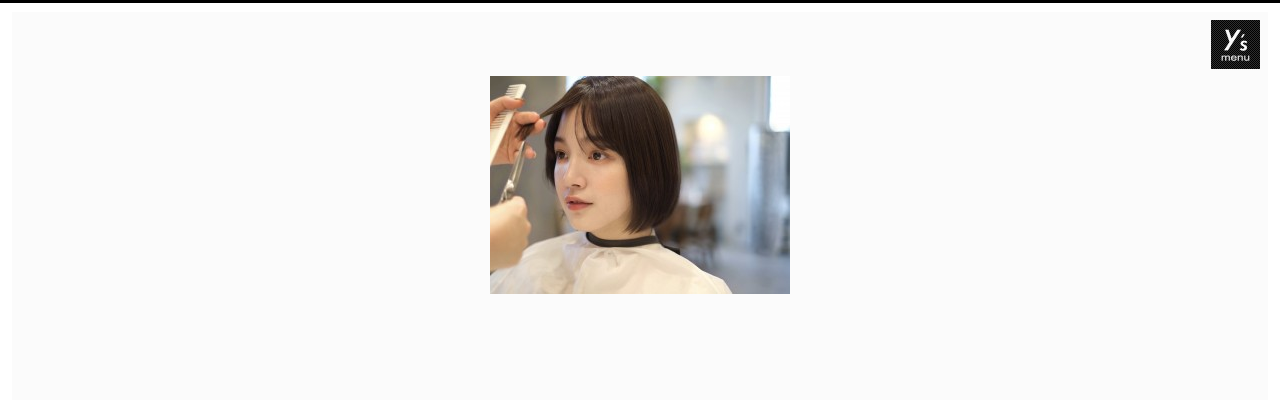

--- FILE ---
content_type: text/html; charset=UTF-8
request_url: http://www.ys-nara-hair.com/18049
body_size: 27558
content:
<!DOCTYPE html>
<!--[if IE 7]>
<html class="ie ie7" dir="ltr" lang="ja" prefix="og: https://ogp.me/ns#">
<![endif]-->
<!--[if IE 8]>
<html class="ie ie8" dir="ltr" lang="ja" prefix="og: https://ogp.me/ns#">
<![endif]-->
<!--[if !(IE 7) & !(IE 8)]><!-->
<html dir="ltr" lang="ja" prefix="og: https://ogp.me/ns#">
<!--<![endif]-->
<head>
<meta charset="UTF-8">
<meta name="viewport" content="width=device-width">

<meta name="keywords" content="y's, 奈良, ヘアサロン, ワイズ, ｙ’ｓ, 美容室, 登美ヶ丘, 学園前, 桜が丘, 高の原, ブランドヘアサロン, 求人, 京都">
<!--[if lt IE 9]>
	<script src="http://www.ys-nara-hair.com/ys-new-wp/wp-content/themes/tp_ys/js/html5.js"></script>
	<![endif]-->

		<!-- All in One SEO 4.5.8 - aioseo.com -->
		<title>| y's website</title>
		<meta name="robots" content="max-image-preview:large" />
		<link rel="canonical" href="http://www.ys-nara-hair.com/18049" />
		<meta name="generator" content="All in One SEO (AIOSEO) 4.5.8" />
		<meta property="og:locale" content="ja_JP" />
		<meta property="og:site_name" content="y&#039;s website | ヘアサロン ワイズ" />
		<meta property="og:type" content="article" />
		<meta property="og:title" content="| y&#039;s website" />
		<meta property="og:url" content="http://www.ys-nara-hair.com/18049" />
		<meta property="article:published_time" content="2023-03-24T11:01:35+00:00" />
		<meta property="article:modified_time" content="2023-03-24T11:01:35+00:00" />
		<meta name="twitter:card" content="summary_large_image" />
		<meta name="twitter:title" content="| y&#039;s website" />
		<script type="application/ld+json" class="aioseo-schema">
			{"@context":"https:\/\/schema.org","@graph":[{"@type":"BreadcrumbList","@id":"http:\/\/www.ys-nara-hair.com\/18049#breadcrumblist","itemListElement":[{"@type":"ListItem","@id":"http:\/\/www.ys-nara-hair.com\/#listItem","position":1,"name":"\u5bb6","item":"http:\/\/www.ys-nara-hair.com\/","nextItem":"http:\/\/www.ys-nara-hair.com\/18049#listItem"},{"@type":"ListItem","@id":"http:\/\/www.ys-nara-hair.com\/18049#listItem","position":2,"previousItem":"http:\/\/www.ys-nara-hair.com\/#listItem"}]},{"@type":"Organization","@id":"http:\/\/www.ys-nara-hair.com\/#organization","name":"y's website","url":"http:\/\/www.ys-nara-hair.com\/"},{"@type":"WebPage","@id":"http:\/\/www.ys-nara-hair.com\/18049#webpage","url":"http:\/\/www.ys-nara-hair.com\/18049","name":"| y's website","inLanguage":"ja","isPartOf":{"@id":"http:\/\/www.ys-nara-hair.com\/#website"},"breadcrumb":{"@id":"http:\/\/www.ys-nara-hair.com\/18049#breadcrumblist"},"datePublished":"2023-03-24T20:01:35+09:00","dateModified":"2023-03-24T20:01:35+09:00"},{"@type":"WebSite","@id":"http:\/\/www.ys-nara-hair.com\/#website","url":"http:\/\/www.ys-nara-hair.com\/","name":"y's website","description":"\u30d8\u30a2\u30b5\u30ed\u30f3 \u30ef\u30a4\u30ba","inLanguage":"ja","publisher":{"@id":"http:\/\/www.ys-nara-hair.com\/#organization"}}]}
		</script>
		<!-- All in One SEO -->

<link rel="alternate" type="application/rss+xml" title="y&#039;s website &raquo;  のコメントのフィード" href="http://www.ys-nara-hair.com/18049/feed" />
<script type="text/javascript">
/* <![CDATA[ */
window._wpemojiSettings = {"baseUrl":"https:\/\/s.w.org\/images\/core\/emoji\/14.0.0\/72x72\/","ext":".png","svgUrl":"https:\/\/s.w.org\/images\/core\/emoji\/14.0.0\/svg\/","svgExt":".svg","source":{"concatemoji":"http:\/\/www.ys-nara-hair.com\/ys-new-wp\/wp-includes\/js\/wp-emoji-release.min.js?ver=6.4.7"}};
/*! This file is auto-generated */
!function(i,n){var o,s,e;function c(e){try{var t={supportTests:e,timestamp:(new Date).valueOf()};sessionStorage.setItem(o,JSON.stringify(t))}catch(e){}}function p(e,t,n){e.clearRect(0,0,e.canvas.width,e.canvas.height),e.fillText(t,0,0);var t=new Uint32Array(e.getImageData(0,0,e.canvas.width,e.canvas.height).data),r=(e.clearRect(0,0,e.canvas.width,e.canvas.height),e.fillText(n,0,0),new Uint32Array(e.getImageData(0,0,e.canvas.width,e.canvas.height).data));return t.every(function(e,t){return e===r[t]})}function u(e,t,n){switch(t){case"flag":return n(e,"\ud83c\udff3\ufe0f\u200d\u26a7\ufe0f","\ud83c\udff3\ufe0f\u200b\u26a7\ufe0f")?!1:!n(e,"\ud83c\uddfa\ud83c\uddf3","\ud83c\uddfa\u200b\ud83c\uddf3")&&!n(e,"\ud83c\udff4\udb40\udc67\udb40\udc62\udb40\udc65\udb40\udc6e\udb40\udc67\udb40\udc7f","\ud83c\udff4\u200b\udb40\udc67\u200b\udb40\udc62\u200b\udb40\udc65\u200b\udb40\udc6e\u200b\udb40\udc67\u200b\udb40\udc7f");case"emoji":return!n(e,"\ud83e\udef1\ud83c\udffb\u200d\ud83e\udef2\ud83c\udfff","\ud83e\udef1\ud83c\udffb\u200b\ud83e\udef2\ud83c\udfff")}return!1}function f(e,t,n){var r="undefined"!=typeof WorkerGlobalScope&&self instanceof WorkerGlobalScope?new OffscreenCanvas(300,150):i.createElement("canvas"),a=r.getContext("2d",{willReadFrequently:!0}),o=(a.textBaseline="top",a.font="600 32px Arial",{});return e.forEach(function(e){o[e]=t(a,e,n)}),o}function t(e){var t=i.createElement("script");t.src=e,t.defer=!0,i.head.appendChild(t)}"undefined"!=typeof Promise&&(o="wpEmojiSettingsSupports",s=["flag","emoji"],n.supports={everything:!0,everythingExceptFlag:!0},e=new Promise(function(e){i.addEventListener("DOMContentLoaded",e,{once:!0})}),new Promise(function(t){var n=function(){try{var e=JSON.parse(sessionStorage.getItem(o));if("object"==typeof e&&"number"==typeof e.timestamp&&(new Date).valueOf()<e.timestamp+604800&&"object"==typeof e.supportTests)return e.supportTests}catch(e){}return null}();if(!n){if("undefined"!=typeof Worker&&"undefined"!=typeof OffscreenCanvas&&"undefined"!=typeof URL&&URL.createObjectURL&&"undefined"!=typeof Blob)try{var e="postMessage("+f.toString()+"("+[JSON.stringify(s),u.toString(),p.toString()].join(",")+"));",r=new Blob([e],{type:"text/javascript"}),a=new Worker(URL.createObjectURL(r),{name:"wpTestEmojiSupports"});return void(a.onmessage=function(e){c(n=e.data),a.terminate(),t(n)})}catch(e){}c(n=f(s,u,p))}t(n)}).then(function(e){for(var t in e)n.supports[t]=e[t],n.supports.everything=n.supports.everything&&n.supports[t],"flag"!==t&&(n.supports.everythingExceptFlag=n.supports.everythingExceptFlag&&n.supports[t]);n.supports.everythingExceptFlag=n.supports.everythingExceptFlag&&!n.supports.flag,n.DOMReady=!1,n.readyCallback=function(){n.DOMReady=!0}}).then(function(){return e}).then(function(){var e;n.supports.everything||(n.readyCallback(),(e=n.source||{}).concatemoji?t(e.concatemoji):e.wpemoji&&e.twemoji&&(t(e.twemoji),t(e.wpemoji)))}))}((window,document),window._wpemojiSettings);
/* ]]> */
</script>
<style id='wp-emoji-styles-inline-css' type='text/css'>

	img.wp-smiley, img.emoji {
		display: inline !important;
		border: none !important;
		box-shadow: none !important;
		height: 1em !important;
		width: 1em !important;
		margin: 0 0.07em !important;
		vertical-align: -0.1em !important;
		background: none !important;
		padding: 0 !important;
	}
</style>
<link rel='stylesheet' id='wp-block-library-css' href='http://www.ys-nara-hair.com/ys-new-wp/wp-includes/css/dist/block-library/style.min.css?ver=6.4.7' type='text/css' media='all' />
<style id='classic-theme-styles-inline-css' type='text/css'>
/*! This file is auto-generated */
.wp-block-button__link{color:#fff;background-color:#32373c;border-radius:9999px;box-shadow:none;text-decoration:none;padding:calc(.667em + 2px) calc(1.333em + 2px);font-size:1.125em}.wp-block-file__button{background:#32373c;color:#fff;text-decoration:none}
</style>
<style id='global-styles-inline-css' type='text/css'>
body{--wp--preset--color--black: #000000;--wp--preset--color--cyan-bluish-gray: #abb8c3;--wp--preset--color--white: #ffffff;--wp--preset--color--pale-pink: #f78da7;--wp--preset--color--vivid-red: #cf2e2e;--wp--preset--color--luminous-vivid-orange: #ff6900;--wp--preset--color--luminous-vivid-amber: #fcb900;--wp--preset--color--light-green-cyan: #7bdcb5;--wp--preset--color--vivid-green-cyan: #00d084;--wp--preset--color--pale-cyan-blue: #8ed1fc;--wp--preset--color--vivid-cyan-blue: #0693e3;--wp--preset--color--vivid-purple: #9b51e0;--wp--preset--gradient--vivid-cyan-blue-to-vivid-purple: linear-gradient(135deg,rgba(6,147,227,1) 0%,rgb(155,81,224) 100%);--wp--preset--gradient--light-green-cyan-to-vivid-green-cyan: linear-gradient(135deg,rgb(122,220,180) 0%,rgb(0,208,130) 100%);--wp--preset--gradient--luminous-vivid-amber-to-luminous-vivid-orange: linear-gradient(135deg,rgba(252,185,0,1) 0%,rgba(255,105,0,1) 100%);--wp--preset--gradient--luminous-vivid-orange-to-vivid-red: linear-gradient(135deg,rgba(255,105,0,1) 0%,rgb(207,46,46) 100%);--wp--preset--gradient--very-light-gray-to-cyan-bluish-gray: linear-gradient(135deg,rgb(238,238,238) 0%,rgb(169,184,195) 100%);--wp--preset--gradient--cool-to-warm-spectrum: linear-gradient(135deg,rgb(74,234,220) 0%,rgb(151,120,209) 20%,rgb(207,42,186) 40%,rgb(238,44,130) 60%,rgb(251,105,98) 80%,rgb(254,248,76) 100%);--wp--preset--gradient--blush-light-purple: linear-gradient(135deg,rgb(255,206,236) 0%,rgb(152,150,240) 100%);--wp--preset--gradient--blush-bordeaux: linear-gradient(135deg,rgb(254,205,165) 0%,rgb(254,45,45) 50%,rgb(107,0,62) 100%);--wp--preset--gradient--luminous-dusk: linear-gradient(135deg,rgb(255,203,112) 0%,rgb(199,81,192) 50%,rgb(65,88,208) 100%);--wp--preset--gradient--pale-ocean: linear-gradient(135deg,rgb(255,245,203) 0%,rgb(182,227,212) 50%,rgb(51,167,181) 100%);--wp--preset--gradient--electric-grass: linear-gradient(135deg,rgb(202,248,128) 0%,rgb(113,206,126) 100%);--wp--preset--gradient--midnight: linear-gradient(135deg,rgb(2,3,129) 0%,rgb(40,116,252) 100%);--wp--preset--font-size--small: 13px;--wp--preset--font-size--medium: 20px;--wp--preset--font-size--large: 36px;--wp--preset--font-size--x-large: 42px;--wp--preset--spacing--20: 0.44rem;--wp--preset--spacing--30: 0.67rem;--wp--preset--spacing--40: 1rem;--wp--preset--spacing--50: 1.5rem;--wp--preset--spacing--60: 2.25rem;--wp--preset--spacing--70: 3.38rem;--wp--preset--spacing--80: 5.06rem;--wp--preset--shadow--natural: 6px 6px 9px rgba(0, 0, 0, 0.2);--wp--preset--shadow--deep: 12px 12px 50px rgba(0, 0, 0, 0.4);--wp--preset--shadow--sharp: 6px 6px 0px rgba(0, 0, 0, 0.2);--wp--preset--shadow--outlined: 6px 6px 0px -3px rgba(255, 255, 255, 1), 6px 6px rgba(0, 0, 0, 1);--wp--preset--shadow--crisp: 6px 6px 0px rgba(0, 0, 0, 1);}:where(.is-layout-flex){gap: 0.5em;}:where(.is-layout-grid){gap: 0.5em;}body .is-layout-flow > .alignleft{float: left;margin-inline-start: 0;margin-inline-end: 2em;}body .is-layout-flow > .alignright{float: right;margin-inline-start: 2em;margin-inline-end: 0;}body .is-layout-flow > .aligncenter{margin-left: auto !important;margin-right: auto !important;}body .is-layout-constrained > .alignleft{float: left;margin-inline-start: 0;margin-inline-end: 2em;}body .is-layout-constrained > .alignright{float: right;margin-inline-start: 2em;margin-inline-end: 0;}body .is-layout-constrained > .aligncenter{margin-left: auto !important;margin-right: auto !important;}body .is-layout-constrained > :where(:not(.alignleft):not(.alignright):not(.alignfull)){max-width: var(--wp--style--global--content-size);margin-left: auto !important;margin-right: auto !important;}body .is-layout-constrained > .alignwide{max-width: var(--wp--style--global--wide-size);}body .is-layout-flex{display: flex;}body .is-layout-flex{flex-wrap: wrap;align-items: center;}body .is-layout-flex > *{margin: 0;}body .is-layout-grid{display: grid;}body .is-layout-grid > *{margin: 0;}:where(.wp-block-columns.is-layout-flex){gap: 2em;}:where(.wp-block-columns.is-layout-grid){gap: 2em;}:where(.wp-block-post-template.is-layout-flex){gap: 1.25em;}:where(.wp-block-post-template.is-layout-grid){gap: 1.25em;}.has-black-color{color: var(--wp--preset--color--black) !important;}.has-cyan-bluish-gray-color{color: var(--wp--preset--color--cyan-bluish-gray) !important;}.has-white-color{color: var(--wp--preset--color--white) !important;}.has-pale-pink-color{color: var(--wp--preset--color--pale-pink) !important;}.has-vivid-red-color{color: var(--wp--preset--color--vivid-red) !important;}.has-luminous-vivid-orange-color{color: var(--wp--preset--color--luminous-vivid-orange) !important;}.has-luminous-vivid-amber-color{color: var(--wp--preset--color--luminous-vivid-amber) !important;}.has-light-green-cyan-color{color: var(--wp--preset--color--light-green-cyan) !important;}.has-vivid-green-cyan-color{color: var(--wp--preset--color--vivid-green-cyan) !important;}.has-pale-cyan-blue-color{color: var(--wp--preset--color--pale-cyan-blue) !important;}.has-vivid-cyan-blue-color{color: var(--wp--preset--color--vivid-cyan-blue) !important;}.has-vivid-purple-color{color: var(--wp--preset--color--vivid-purple) !important;}.has-black-background-color{background-color: var(--wp--preset--color--black) !important;}.has-cyan-bluish-gray-background-color{background-color: var(--wp--preset--color--cyan-bluish-gray) !important;}.has-white-background-color{background-color: var(--wp--preset--color--white) !important;}.has-pale-pink-background-color{background-color: var(--wp--preset--color--pale-pink) !important;}.has-vivid-red-background-color{background-color: var(--wp--preset--color--vivid-red) !important;}.has-luminous-vivid-orange-background-color{background-color: var(--wp--preset--color--luminous-vivid-orange) !important;}.has-luminous-vivid-amber-background-color{background-color: var(--wp--preset--color--luminous-vivid-amber) !important;}.has-light-green-cyan-background-color{background-color: var(--wp--preset--color--light-green-cyan) !important;}.has-vivid-green-cyan-background-color{background-color: var(--wp--preset--color--vivid-green-cyan) !important;}.has-pale-cyan-blue-background-color{background-color: var(--wp--preset--color--pale-cyan-blue) !important;}.has-vivid-cyan-blue-background-color{background-color: var(--wp--preset--color--vivid-cyan-blue) !important;}.has-vivid-purple-background-color{background-color: var(--wp--preset--color--vivid-purple) !important;}.has-black-border-color{border-color: var(--wp--preset--color--black) !important;}.has-cyan-bluish-gray-border-color{border-color: var(--wp--preset--color--cyan-bluish-gray) !important;}.has-white-border-color{border-color: var(--wp--preset--color--white) !important;}.has-pale-pink-border-color{border-color: var(--wp--preset--color--pale-pink) !important;}.has-vivid-red-border-color{border-color: var(--wp--preset--color--vivid-red) !important;}.has-luminous-vivid-orange-border-color{border-color: var(--wp--preset--color--luminous-vivid-orange) !important;}.has-luminous-vivid-amber-border-color{border-color: var(--wp--preset--color--luminous-vivid-amber) !important;}.has-light-green-cyan-border-color{border-color: var(--wp--preset--color--light-green-cyan) !important;}.has-vivid-green-cyan-border-color{border-color: var(--wp--preset--color--vivid-green-cyan) !important;}.has-pale-cyan-blue-border-color{border-color: var(--wp--preset--color--pale-cyan-blue) !important;}.has-vivid-cyan-blue-border-color{border-color: var(--wp--preset--color--vivid-cyan-blue) !important;}.has-vivid-purple-border-color{border-color: var(--wp--preset--color--vivid-purple) !important;}.has-vivid-cyan-blue-to-vivid-purple-gradient-background{background: var(--wp--preset--gradient--vivid-cyan-blue-to-vivid-purple) !important;}.has-light-green-cyan-to-vivid-green-cyan-gradient-background{background: var(--wp--preset--gradient--light-green-cyan-to-vivid-green-cyan) !important;}.has-luminous-vivid-amber-to-luminous-vivid-orange-gradient-background{background: var(--wp--preset--gradient--luminous-vivid-amber-to-luminous-vivid-orange) !important;}.has-luminous-vivid-orange-to-vivid-red-gradient-background{background: var(--wp--preset--gradient--luminous-vivid-orange-to-vivid-red) !important;}.has-very-light-gray-to-cyan-bluish-gray-gradient-background{background: var(--wp--preset--gradient--very-light-gray-to-cyan-bluish-gray) !important;}.has-cool-to-warm-spectrum-gradient-background{background: var(--wp--preset--gradient--cool-to-warm-spectrum) !important;}.has-blush-light-purple-gradient-background{background: var(--wp--preset--gradient--blush-light-purple) !important;}.has-blush-bordeaux-gradient-background{background: var(--wp--preset--gradient--blush-bordeaux) !important;}.has-luminous-dusk-gradient-background{background: var(--wp--preset--gradient--luminous-dusk) !important;}.has-pale-ocean-gradient-background{background: var(--wp--preset--gradient--pale-ocean) !important;}.has-electric-grass-gradient-background{background: var(--wp--preset--gradient--electric-grass) !important;}.has-midnight-gradient-background{background: var(--wp--preset--gradient--midnight) !important;}.has-small-font-size{font-size: var(--wp--preset--font-size--small) !important;}.has-medium-font-size{font-size: var(--wp--preset--font-size--medium) !important;}.has-large-font-size{font-size: var(--wp--preset--font-size--large) !important;}.has-x-large-font-size{font-size: var(--wp--preset--font-size--x-large) !important;}
.wp-block-navigation a:where(:not(.wp-element-button)){color: inherit;}
:where(.wp-block-post-template.is-layout-flex){gap: 1.25em;}:where(.wp-block-post-template.is-layout-grid){gap: 1.25em;}
:where(.wp-block-columns.is-layout-flex){gap: 2em;}:where(.wp-block-columns.is-layout-grid){gap: 2em;}
.wp-block-pullquote{font-size: 1.5em;line-height: 1.6;}
</style>
<link rel='stylesheet' id='contact-form-7-css' href='http://www.ys-nara-hair.com/ys-new-wp/wp-content/plugins/contact-form-7/includes/css/styles.css?ver=4.1.2' type='text/css' media='all' />
<link rel='stylesheet' id='contact-form-7-confirm-css' href='http://www.ys-nara-hair.com/ys-new-wp/wp-content/plugins/contact-form-7-add-confirm/includes/css/styles.css?ver=4.1.3' type='text/css' media='all' />
<script type="text/javascript" src="http://www.ys-nara-hair.com/ys-new-wp/wp-includes/js/jquery/jquery.min.js?ver=3.7.1" id="jquery-core-js"></script>
<script type="text/javascript" src="http://www.ys-nara-hair.com/ys-new-wp/wp-includes/js/jquery/jquery-migrate.min.js?ver=3.4.1" id="jquery-migrate-js"></script>
<link rel="https://api.w.org/" href="http://www.ys-nara-hair.com/wp-json/" /><link rel="alternate" type="application/json" href="http://www.ys-nara-hair.com/wp-json/wp/v2/pages/18049" /><link rel="EditURI" type="application/rsd+xml" title="RSD" href="http://www.ys-nara-hair.com/ys-new-wp/xmlrpc.php?rsd" />
<meta name="generator" content="WordPress 6.4.7" />
<link rel='shortlink' href='http://www.ys-nara-hair.com/?p=18049' />
<link rel="alternate" type="application/json+oembed" href="http://www.ys-nara-hair.com/wp-json/oembed/1.0/embed?url=http%3A%2F%2Fwww.ys-nara-hair.com%2F18049" />
<link rel="alternate" type="text/xml+oembed" href="http://www.ys-nara-hair.com/wp-json/oembed/1.0/embed?url=http%3A%2F%2Fwww.ys-nara-hair.com%2F18049&#038;format=xml" />
<!-- Google WebMaster by Tags Manager Plugin -->
<meta name="google-site-verification" content="n0qWNonJBxTIudBhc4i30_3fUaQSKdMf7-bOGJ9jvMM" />
<!-- Google Analytics by Tags Manager Plugin -->
<script>
  (function(i,s,o,g,r,a,m){i['GoogleAnalyticsObject']=r;i[r]=i[r]||function(){
  (i[r].q=i[r].q||[]).push(arguments)},i[r].l=1*new Date();a=s.createElement(o),
  m=s.getElementsByTagName(o)[0];a.async=1;a.src=g;m.parentNode.insertBefore(a,m)
  })(window,document,'script','https://www.google-analytics.com/analytics.js','ga');
  ga('create', 'UA-76282923-1', 'auto');
  ga('send', 'pageview');
</script>
<link href="//maxcdn.bootstrapcdn.com/font-awesome/4.2.0/css/font-awesome.min.css" rel="stylesheet">
<link type="text/css" href="http://www.ys-nara-hair.com/ys-new-wp/wp-content/themes/tp_ys/css/jquery.bxslider.css" rel="stylesheet">
<link type="text/css" href="http://www.ys-nara-hair.com/ys-new-wp/wp-content/themes/tp_ys/css/global.css" rel="stylesheet">
<link type="text/css" href="http://www.ys-nara-hair.com/ys-new-wp/wp-content/themes/tp_ys/style.css" rel="stylesheet">

<link href='http://fonts.googleapis.com/css?family=Josefin+Sans|Muli|Fjalla+One|Montserrat+Alternates|Questrial|Quattrocento+Sans|Mallanna' rel='stylesheet' type='text/css'>
<link rel="stylesheet" href="http://www.ys-nara-hair.com/ys-new-wp/wp-content/themes/tp_ys/js/fullcalender/fullcalendar.css" />
<script src="http://www.ys-nara-hair.com/ys-new-wp/wp-content/themes/tp_ys/js/fullcalender/lib/moment.min.js"></script>
<script src="http://www.ys-nara-hair.com/ys-new-wp/wp-content/themes/tp_ys/js/fullcalender/lib/jquery.min.js"></script>
<script src="http://www.ys-nara-hair.com/ys-new-wp/wp-content/themes/tp_ys/js/fullcalender/fullcalendar.js"></script>
<script src="http://www.ys-nara-hair.com/ys-new-wp/wp-content/themes/tp_ys/js/fullcalender/gcal.js"></script>
<script type="text/javascript" src="http://www.ys-nara-hair.com/ys-new-wp/wp-content/themes/tp_ys/js/retina.min.js"></script>
<script src="http://www.ys-nara-hair.com/ys-new-wp/wp-content/themes/tp_ys/js/jquery.bxslider.js"></script>
<script src="http://www.ys-nara-hair.com/ys-new-wp/wp-content/themes/tp_ys/js/jquery.inview.js"></script>
<script src="http://www.ys-nara-hair.com/ys-new-wp/wp-content/themes/tp_ys/js/tatamize.js"></script>



<!-- instagram -->
<link type="text/css" href="/css/instagram.css" rel="stylesheet">
<script src="/js/instagram.js"></script>
<script src="/js/shop_instagram.js"></script>

<script>
jQuery(document).ready(function(){
  jQuery('.bxslider').bxSlider({
	  mode: 'fade',
	  auto: true,
	  speed:2000,
	  adaptiveHeight:false,
	  });
	  
	   jQuery('.bxslider-store').bxSlider({
	  mode: 'fade',
	  auto: false,
	  speed:1000,
	  adaptiveHeight:false,
	  });
	  
	    jQuery('.bxstoreslider').bxSlider({
		minSlides: 4,
  		maxSlides: 4,
	  	slideWidth: 300,
  		slideMargin: 10,
  		auto:true,
	  });
	  
	   jQuery('.bxslider-store-big').bxSlider({
		  mode: 'fade',
		minSlides: 4,
  		maxSlides: 4,
		speed:1000,
		pause:4000,
  		auto:true,
	  });
});

</script>
</head>

<body class="page-template-default page page-id-18049" id="body_18049">
<!--ここからメニュー -->
<div class="menu">
  <div class="btn">
    <label for="check"><img src="http://www.ys-nara-hair.com/ys-new-wp/wp-content/themes/tp_ys/imgs/menu98@2x.png" width="49" height="49" alt="" data-no-retina /></label>
  </div>
  <ul class="clearfix">
    <li><a href="http://www.ys-nara-hair.com/" class="bt-home move">HOME</a></li>
    <li><a href="http://www.ys-nara-hair.com/about" class="bt-about move">ABOUT y's</a></li>
    <li><a href="http://www.ys-nara-hair.com/topics/news" class="bt-news move">NEWS & INFO</a></li>
    <li><a href="http://www.ys-nara-hair.com/contest" class="bt-ceontest move">CONTEST WORKS</a></li>
    <li><a href="http://www.ys-nara-hair.com/salon" class="bt-blog move">SALON LIST</a></li>
    <li><a href="http://www.ys-nara-hair.com/menu" class="bt-menu move">MENU & PRICES</a></li>
    <li><a href="http://www.ys-nara-hair.com/furisode" class="bt-furisode move">振袖相談会</a></li>
<!--<li><a href="http://www.ys-nara-hair.com/items" class="bt-blog move">ITEMS</a></li>-->
<!--<li><a href="http://www.ys-nara-hair.com/photo" class="bt-gallery move">GALLERY</a></li>-->
    <li><a href="http://www.ys-nara-hair.com/staff" class="bt-days move">STAFF</a></li>
    <li><a href="http://www.ys-nara-hair.com/recruit" class="bt-rec move">RECRUIT</a></li>
    <li><a href="http://www.ys-nara-hair.com/contact" class="bt-contact move">CONTACT</a></li>
<!--<li><a href="http://www.ys-nara-hair.com#blog" class="bt-contact move">BLOG</a></li>-->
<!--<li><a href="https://www.facebook.com/pages/%E3%83%AF%E3%82%A4%E3%82%BA/384230918326941" class="bt-contact move" target="_blank">FACEBOOK</a></li>-->

<!--<li><a href="https://www.instagram.com/ystomigaoka/" target="_blank" class="bt-contact move"><img src="http://www.ys-nara-hair.com/ys-new-wp/wp-content/themes/tp_ys/imgs/insta_logo.png" width="16" alt="" /> TOMIGAOKA</a></li>
<li><a href="https://www.instagram.com/ystakanohara/" target="_blank" class="bt-contact move"><img src="http://www.ys-nara-hair.com/ys-new-wp/wp-content/themes/tp_ys/imgs/insta_logo.png" width="16" alt="" /> TAKANOHARA</a></li>
<li><a href="https://www.instagram.com/ysfujinokidai/" target="_blank" class="bt-contact move"><img src="http://www.ys-nara-hair.com/ys-new-wp/wp-content/themes/tp_ys/imgs/insta_logo.png" width="16" alt="" /> FUJINOKIDAI</a></li>
<li><a href="https://www.instagram.com/ys.gakuenmae/" target="_blank" class="bt-contact move"><img src="http://www.ys-nara-hair.com/ys-new-wp/wp-content/themes/tp_ys/imgs/insta_logo.png" width="16" alt="" /> GAKUENMAE</a></li>-->


<li><a href="https://beauty-rsv.postas.asia/reserve/top?CODE=303746200755bbaa78b9c80009772c933e721da6066366ea075ae727cd162a0b" style="font-size:13px;">TOMIGAOKA Web予約</a></li>
<li><a href="https://beauty-rsv.postas.asia/reserve/top?CODE=93f0fd4fe1746f76f605ed0b218c3e32c8f363800a26d0788ef7ab9ec920e1f8" style="font-size:13px;">TAKANOHARA Web予約</a></li>
<li><a href="https://beauty-rsv.postas.asia/reserve/top?CODE=55946bb8b86085555f07dce1f0f42ccaf4572e5e7883019a12f5e35b16111fd6" style="font-size:13px;">FUJINOKIDAI Web予約</a></li>
<li><a href="https://beauty-rsv.postas.asia/reserve/top?CODE=8206df9625cfbb3906f2f73731ee00ab536939994adcef35de7d683256b02c53" style="font-size:13px;">GAKUENMAE Web予約</a></li>

<li><a href="http://www.ys-nara-hair.com/privacypolicy" class="bt-contact move">PRIVACY POLICY</a></li>
  </ul>
  <label for="check" class="cbtn"></label>
</div>

<!--ここまでメニュー -->
<div id="slider-box">
  <div id="slider"> </div>
</div>
<div id="mainarea" class="box_wrap">
	<div id="topheader">
		<h1 class="eng"></h1>
	</div>
	<div class="inner">
				<p><img fetchpriority="high" decoding="async" width="300" height="218" class="aligncenter size-medium wp-image-18050" src="http://www.ys-nara-hair.com/ys-new-wp/wp-content/uploads/2023/03/02A0D543-C488-47CB-9FB3-7A422E6D3200-300x218.jpeg" alt="02A0D543-C488-47CB-9FB3-7A422E6D3200" srcset="http://www.ys-nara-hair.com/ys-new-wp/wp-content/uploads/2023/03/02A0D543-C488-47CB-9FB3-7A422E6D3200-300x218.jpeg 300w, http://www.ys-nara-hair.com/ys-new-wp/wp-content/uploads/2023/03/02A0D543-C488-47CB-9FB3-7A422E6D3200-1024x746.jpeg 1024w" sizes="(max-width: 300px) 100vw, 300px" /> </p>
			</div>
</div>
<div id="footer" class="footarea">
<div class="footinfo">
<a href="http://www.ys-nara-hair.com/">y’s hair salon  - ヘアサロン ワイズ -</a>
 <span class="copyright">Copyright hair salon y's. All Rights Reserved.</span></div>
  <div class="gotop"><a href="#"><i class="fa fa-angle-double-up"></i> page top</a></div>
</div>
</div>
<script type="text/javascript" src="http://www.ys-nara-hair.com/ys-new-wp/wp-content/plugins/contact-form-7/includes/js/jquery.form.min.js?ver=3.51.0-2014.06.20" id="jquery-form-js"></script>
<script type="text/javascript" id="contact-form-7-js-extra">
/* <![CDATA[ */
var _wpcf7 = {"loaderUrl":"http:\/\/www.ys-nara-hair.com\/ys-new-wp\/wp-content\/plugins\/contact-form-7\/images\/ajax-loader.gif","sending":"\u9001\u4fe1\u4e2d ..."};
/* ]]> */
</script>
<script type="text/javascript" src="http://www.ys-nara-hair.com/ys-new-wp/wp-content/plugins/contact-form-7/includes/js/scripts.js?ver=4.1.2" id="contact-form-7-js"></script>
<script type="text/javascript" src="http://www.ys-nara-hair.com/ys-new-wp/wp-content/plugins/contact-form-7-add-confirm/includes/js/scripts.js?ver=4.1.3" id="contact-form-7-confirm-js"></script>
<script type="text/javascript" src="https://maps.googleapis.com/maps/api/js?key=AIzaSyDRf6S4yJOAoIXQt4mVj8HtOkIlpE14LzM"></script></body>
</html>

--- FILE ---
content_type: text/css
request_url: http://www.ys-nara-hair.com/ys-new-wp/wp-content/themes/tp_ys/css/global.css
body_size: 87468
content:
@charset "UTF-8";
/* line 17, ../../../../../../../Scout.app/Contents/Resources/vendor/gems/gems/compass-0.12.2/frameworks/compass/stylesheets/compass/reset/_utilities.scss */
html, body, div, span, applet, object, iframe,
h1, h2, h3, h4, h5, h6, p, blockquote, pre,
a, abbr, acronym, address, big, cite, code,
del, dfn, em, img, ins, kbd, q, s, samp,
small, strike, strong, sub, sup, tt, var,
b, u, i, center,
dl, dt, dd, ol, ul, li,
fieldset, form, label, legend,
table, caption, tbody, tfoot, thead, tr, th, td,
article, aside, canvas, details, embed,
figure, figcaption, footer, header, hgroup,
menu, nav, output, ruby, section, summary,
time, mark, audio, video {
  margin: 0;
  padding: 0;
  border: 0;
  font: inherit;
  font-size: 100%;
  vertical-align: baseline;
}

/* line 22, ../../../../../../../Scout.app/Contents/Resources/vendor/gems/gems/compass-0.12.2/frameworks/compass/stylesheets/compass/reset/_utilities.scss */
html {
  line-height: 1;
}

/* line 24, ../../../../../../../Scout.app/Contents/Resources/vendor/gems/gems/compass-0.12.2/frameworks/compass/stylesheets/compass/reset/_utilities.scss */
ol, ul {
  list-style: none;
}

/* line 26, ../../../../../../../Scout.app/Contents/Resources/vendor/gems/gems/compass-0.12.2/frameworks/compass/stylesheets/compass/reset/_utilities.scss */
table {
  border-collapse: collapse;
  border-spacing: 0;
}

/* line 28, ../../../../../../../Scout.app/Contents/Resources/vendor/gems/gems/compass-0.12.2/frameworks/compass/stylesheets/compass/reset/_utilities.scss */
caption, th, td {
  text-align: left;
  font-weight: normal;
  vertical-align: middle;
}

/* line 30, ../../../../../../../Scout.app/Contents/Resources/vendor/gems/gems/compass-0.12.2/frameworks/compass/stylesheets/compass/reset/_utilities.scss */
q, blockquote {
  quotes: none;
}
/* line 103, ../../../../../../../Scout.app/Contents/Resources/vendor/gems/gems/compass-0.12.2/frameworks/compass/stylesheets/compass/reset/_utilities.scss */
q:before, q:after, blockquote:before, blockquote:after {
  content: "";
  content: none;
}

/* line 32, ../../../../../../../Scout.app/Contents/Resources/vendor/gems/gems/compass-0.12.2/frameworks/compass/stylesheets/compass/reset/_utilities.scss */
a img {
  border: none;
}

/* line 116, ../../../../../../../Scout.app/Contents/Resources/vendor/gems/gems/compass-0.12.2/frameworks/compass/stylesheets/compass/reset/_utilities.scss */
article, aside, details, figcaption, figure, footer, header, hgroup, menu, nav, section, summary {
  display: block;
}

/* line 111, ../sass/_theme_variables.scss */
.clearfix:before, .clearfix:after {
  content: " ";
  /* 1 */
  display: table;
  /* 2 */
}
/* line 115, ../sass/_theme_variables.scss */
.clearfix:after {
  clear: both;
}

/* normalize.css v2.1.0 | MIT License | git.io/normalize */
/* line 22, ../sass/_normalize.scss */
article,
aside,
details,
figcaption,
figure,
footer,
header,
hgroup,
main,
nav,
section,
summary {
  display: block;
}

/* line 32, ../sass/_normalize.scss */
audio,
canvas,
video {
  display: inline-block;
}

/* line 41, ../sass/_normalize.scss */
audio:not([controls]) {
  display: none;
  height: 0;
}

/* line 50, ../sass/_normalize.scss */
[hidden] {
  display: none;
}

/* line 66, ../sass/_normalize.scss */
*,
*:before,
*:after {
  -webkit-box-sizing: border-box;
  -moz-box-sizing: border-box;
  box-sizing: border-box;
}

/* line 73, ../sass/_normalize.scss */
html {
  font-family: sans-serif;
  -webkit-text-size-adjust: 100%;
  -ms-text-size-adjust: 100%;
  width: 100%;
  height: 100%;
}

/* line 85, ../sass/_normalize.scss */
body {
  margin: 0;
  width: 100%;
  height: 100%;
}

/* line 102, ../sass/_normalize.scss */
a:active,
a:hover {
  outline: 0;
}

/* line 115, ../sass/_normalize.scss */
h1 {
  font-size: 2em;
  margin: 0;
}

/* line 124, ../sass/_normalize.scss */
.eng {
  font-family: "Fjalla One", "CenturyGothic", sans-serif;
}

/* line 129, ../sass/_normalize.scss */
h1.eng, h2.eng, h3.eng, h4.eng, h5.eng {
  font-family: "Fjalla One", "CenturyGothic", sans-serif;
}

/* line 138, ../sass/_normalize.scss */
abbr[title] {
  border-bottom: 1px dotted;
}

/* line 147, ../sass/_normalize.scss */
b,
strong {
  font-weight: bold;
}

/* line 155, ../sass/_normalize.scss */
dfn {
  font-style: italic;
}

/* line 163, ../sass/_normalize.scss */
hr {
  -moz-box-sizing: content-box;
  box-sizing: content-box;
  height: 0;
}

/* line 173, ../sass/_normalize.scss */
mark {
  background: #ff0;
  color: #000;
}

/* line 185, ../sass/_normalize.scss */
code,
kbd,
pre,
samp {
  font-family: monospace, serif;
  font-size: 1em;
}

/* line 194, ../sass/_normalize.scss */
pre {
  white-space: pre-wrap;
}

/* line 202, ../sass/_normalize.scss */
q {
  quotes: "\201C" "\201D" "\2018" "\2019";
}

/* line 210, ../sass/_normalize.scss */
small {
  font-size: 80%;
}

/* line 219, ../sass/_normalize.scss */
sub,
sup {
  font-size: 75%;
  line-height: 0;
  position: relative;
  vertical-align: baseline;
}

/* line 226, ../sass/_normalize.scss */
sup {
  top: -0.5em;
}

/* line 230, ../sass/_normalize.scss */
sub {
  bottom: -0.25em;
}

/* line 237, ../sass/_normalize.scss */
.mb10 {
  margin-bottom: 10px;
}

/* line 240, ../sass/_normalize.scss */
.mb20 {
  margin-bottom: 20px;
}

/* line 243, ../sass/_normalize.scss */
.mb30 {
  margin-bottom: 30px;
}

/* line 246, ../sass/_normalize.scss */
.mb50 {
  margin-bottom: 50px;
}

/* line 251, ../sass/_normalize.scss */
.mt10 {
  margin-top: 10px;
}

/* line 254, ../sass/_normalize.scss */
.mt20 {
  margin-top: 20px;
}

/* line 257, ../sass/_normalize.scss */
.mt30 {
  margin-top: 30px;
}

/* line 260, ../sass/_normalize.scss */
.mt40 {
  margin-top: 40px;
}

/* line 270, ../sass/_normalize.scss */
img {
  border: 0;
  max-width: 100%;
}

/* line 279, ../sass/_normalize.scss */
svg:not(:root) {
  overflow: hidden;
}

/* line 291, ../sass/_normalize.scss */
figure {
  margin: 0;
}

/* line 303, ../sass/_normalize.scss */
fieldset {
  border: 1px solid #c0c0c0;
  margin: 0 2px;
  padding: 0.35em 0.625em 0.75em;
}

/* line 314, ../sass/_normalize.scss */
legend {
  border: 0;
  padding: 0;
}

/* line 328, ../sass/_normalize.scss */
button,
input,
select,
textarea {
  font-family: inherit;
  font-size: 100%;
  margin: 0;
}

/* line 340, ../sass/_normalize.scss */
button,
input {
  line-height: normal;
}

/* line 343, ../sass/_normalize.scss */
input, textarea {
  border: 1px solid #ccc;
  padding: 3px 5px;
}

/* line 356, ../sass/_normalize.scss */
button,
select {
  text-transform: none;
}

/* line 371, ../sass/_normalize.scss */
button,
html input[type="button"],
input[type="reset"],
input[type="submit"] {
  -webkit-appearance: button;
  cursor: pointer;
}

/* line 381, ../sass/_normalize.scss */
button[disabled],
html input[disabled] {
  cursor: default;
}

/* line 391, ../sass/_normalize.scss */
input[type="checkbox"],
input[type="radio"] {
  box-sizing: border-box;
  padding: 0;
}

/* line 402, ../sass/_normalize.scss */
input[type="search"] {
  -webkit-appearance: textfield;
  -moz-box-sizing: content-box;
  -webkit-box-sizing: content-box;
  box-sizing: content-box;
}

/* line 415, ../sass/_normalize.scss */
input[type="search"]::-webkit-search-cancel-button,
input[type="search"]::-webkit-search-decoration {
  -webkit-appearance: none;
}

/* line 424, ../sass/_normalize.scss */
button::-moz-focus-inner,
input::-moz-focus-inner {
  border: 0;
  padding: 0;
}

/* line 434, ../sass/_normalize.scss */
textarea {
  overflow: auto;
  vertical-align: top;
}

/* line 447, ../sass/_normalize.scss */
table {
  border-collapse: collapse;
  border-spacing: 0;
  border-left: 1px solid #ccc;
  border-top: 1px solid #ccc;
  background-color: rgba(255, 255, 255, 0.9);
}
table.rectable {
  border-collapse: collapse;
  border-spacing: 0;
  border-left: 1px solid #D9D9D9;
  border-top: 1px solid #D9D9D9;
  background-color: rgba(255, 255, 255, 0.9);
}

/* line 455, ../sass/_normalize.scss */
td, th {
  border-right: 1px solid #D9D9D9;
  border-bottom: 1px solid #D9D9D9;
  font-size: 13px;
  padding: 7px 10px;
  line-height: 1.5;
}

/* line 463, ../sass/_normalize.scss */
tr:nth-child(even) {
  background-color: rgba(204, 204, 204, 0.24);
}
table.rectable tr:nth-child(even) {
  background-color: #ffffff;
}
table.rectable tr:nth-child(odd) {
  background-color: #ffffff;
}

/* line 467, ../sass/_normalize.scss */
th {
  text-align: center;
  font-size: 11.5px;
}

/* line 472, ../sass/_normalize.scss */
table.dottable {
  border: 0;
  border-top: 1px dotted #ccc;
}
/* line 475, ../sass/_normalize.scss */
table.dottable td, table.dottable th {
  border: 0;
  text-align: left;
}
/* line 479, ../sass/_normalize.scss */
table.dottable td, table.dottable th {
  border-bottom: 1px dotted #ccc;
}

/* line 493, ../sass/_normalize.scss */
a,
a:link,
a:visited,
a:active,
a:hover {
  /* FireFox リンク選択時の点線を消す */
  overflow: hidden;
  outline: none;
  -webkit-transition: all 0.3s ease;
  -moz-transition: all 0.3s ease;
  -o-transition: all 0.3s ease;
  transition: all  0.3s ease;
  color: black;
  text-decoration: none;
}

/* line 501, ../sass/_normalize.scss */
a:active,
a:hover {
  text-decoration: none;
  color: #246180;
}

/* line 506, ../sass/_normalize.scss */
.clear {
  clear: both;
}

/* line 510, ../sass/_normalize.scss */
.box_wrap {
  position: relative;
}

/* line 514, ../sass/_normalize.scss */
.box_l {
  top: 0;
  left: 0;
  width: 100%;
  padding-right: 256px;
}

/* line 521, ../sass/_normalize.scss */
.box_r {
  position: absolute;
  right: 0;
  top: 0;
  width: 234px;
}

/* line 528, ../sass/_normalize.scss */
.box_f_l {
  float: left;
}

/* line 532, ../sass/_normalize.scss */
.box_f_r {
  float: right;
  text-align: left;
}

/* line 537, ../sass/_normalize.scss */
.mb10 {
  margin-bottom: 10px;
}

/* line 540, ../sass/_normalize.scss */
.mb20 {
  margin-bottom: 20px;
}

/* line 543, ../sass/_normalize.scss */
.mb30 {
  margin-bottom: 30px;
}

/* line 546, ../sass/_normalize.scss */
.mb40 {
  margin-bottom: 40px;
}

/* line 550, ../sass/_normalize.scss */
.mt10 {
  margin-top: 10px;
}

/* line 553, ../sass/_normalize.scss */
.mt15 {
  margin-top: 15px;
}

/* line 556, ../sass/_normalize.scss */
.mt20 {
  margin-top: 20px;
}

/* line 559, ../sass/_normalize.scss */
.mt30 {
  margin-top: 30px;
}

/* line 13, ../sass/global.scss */
body {
  font-family: "Helvetica Neue", Helvetica, verdana, "Hiragino Kaku Gothic ProN", "ヒラギノ角ゴ ProN W6", "ＭＳ Ｐゴシック", "MS PGothic", sans-serif;
  text-align: center;
  font-size: 13px;
  line-height: 1.6;
}

/* line 20, ../sass/global.scss */
.wrap {
  display: block;
  width: 100%;
  max-width: 1040px;
  margin: 0 auto;
  padding: 0 20px;
  text-align: left;
}

/* line 24, ../sass/global.scss */
.fullsize {
  width: 100%;
  height: 100%;
  position: relative;
}

/* line 28, ../sass/global.scss */
.fullsize_y {
  width: 100%;
  height: auto;
  position: relative;
}

/* line 32, ../sass/global.scss */
.fullsize_f {
  width: 100%;
  height: 100%;
  position: fixed;
  z-index: -1;
  background-repeat: no-repeat;
  background-size: cover;
  background-position: center center;
}

/* line 41, ../sass/global.scss */
#loader {
  background-color: #fff;
  z-index: 5000;
  color: #666;
  font-size: 12px;
  text-align: center;
  position: fixed;
}
/* line 48, ../sass/global.scss */
#loader span {
  display: block;
  margin: 30% auto auto;
}

/* line 55, ../sass/global.scss */
.linkspan {
  cursor: pointer;
  -webkit-transition: all 0.3s ease;
  -moz-transition: all 0.3s ease;
  -o-transition: all 0.3s ease;
  transition: all  0.3s ease;
}
/* line 58, ../sass/global.scss */
.linkspan:hover {
  color: #666;
}

/* line 63, ../sass/global.scss */
.tx-right {
  width: 100%;
  text-align: right;
}

/* line 68, ../sass/global.scss */
.textbox {
  padding: 16px 14px 10px;
  background-color: white;
}
@media (max-width: 600px) {
  /* line 68, ../sass/global.scss */
  .textbox {
    padding: 10px 0;
  }
}

/* line 76, ../sass/global.scss */
.maintext, .subtext {
  font-size: 14px;
  color: #333;
  line-height: 1.7;
}
@media (max-width: 769px) {
  /* line 76, ../sass/global.scss */
  .maintext, .subtext {
    font-size: 13px;
  }
}
/* line 83, ../sass/global.scss */
.maintext p, .subtext p {
  margin-bottom: 1em;
}

/* line 88, ../sass/global.scss */
.subtext {
  font-size: 12.5px;
}
@media (max-width: 769px) {
  /* line 88, ../sass/global.scss */
  .subtext {
    font-size: 12px;
  }
}

/* line 94, ../sass/global.scss */
.kome {
  display: block;
  font-size: 12px;
  padding-left: 20px;
  padding-top: 4px;
}
/* line 99, ../sass/global.scss */
.kome:before {
  content: "※";
  margin-left: -20px;
  color: rgba(255, 0, 0, 0.5);
  margin-right: 6px;
}

/* line 107, ../sass/global.scss */
#mainarea {
  min-height: 100%;
  padding-bottom: 60px;
  position: relative;
  z-index: 5;
}

/* line 115, ../sass/global.scss */
.page #mainarea, .single #mainarea {
  background-color: rgba(255, 255, 255, 0.92);
  display: none;
}

/* line 122, ../sass/global.scss */
.archive #mainarea {
  background-color: rgba(255, 255, 255, 0.92);
}

/* line 127, ../sass/global.scss */
.contentbox {
  max-width: 1040px;
  margin-right: auto;
  margin-left: auto;
}
@media (max-width: 1080px) {
  /* line 127, ../sass/global.scss */
  .contentbox {
    padding-left: 20px;
    padding-right: 20px;
  }
}

/* line 137, ../sass/global.scss */
.text-center {
  text-align: center;
}
/* line 139, ../sass/global.scss */
.text-center img {
  margin-left: auto;
  margin-right: auto;
}

/* line 150, ../sass/global.scss */
.menu {
  z-index: 5000;
  position: fixed;
  top: 0;
  right: -170px;
  -moz-transition: 0.3s;
  -o-transition: 0.3s;
  -webkit-transition: 0.3s;
  transition: 0.3s;
  height: 100%;
  width: 170px;
  font-family: "Fjalla One", "CenturyGothic", sans-serif;
}
/* line 162, ../sass/global.scss */
.menu ul {
  display: block;
  float: right;
  z-index: 1;
  display: block;
  background-image: url(../imgs/check-b.png);
  background-size: 2px 2px;
  background-repeat: repeat;
  margin: 0;
  padding: 30px 15px;
  width: 170px;
  height: 100%;
}
/* line 175, ../sass/global.scss */
.menu ul li {
  list-style: none;
  display: block;
  width: auto;
  font-size: 12px;
  z-index: 3000;
}
/* line 182, ../sass/global.scss */
.menu ul li a {
  display: block;
  padding: 0 10px;
  height: 40px;
  line-height: 40px;
  color: #fff;
  text-decoration: none;
  white-space: nowrap;
  overflow: hidden;
  text-overflow: ellipsis;
  font-family: "Fjalla One", "CenturyGothic", sans-serif;
  font-size: 15px;
}
/* line 199, ../sass/global.scss */
.menu .btn {
  display: block;
  padding: 0;
  height: 49px;
  width: 49px;
  position: absolute;
  z-index: 5000;
  top: 20px;
  left: -69px;
}
/* line 208, ../sass/global.scss */
.menu .btn label {
  display: block;
  position: absolute;
  height: 49px;
  cursor: pointer;
  text-align: center;
}
@media (max-height: 550px) {
  /* line 218, ../sass/global.scss */
  .menu ul {
    padding: 15px;
    overflow: scroll;
  }
  /* line 221, ../sass/global.scss */
  .menu ul li {
    font-size: 12px;
    height: 35px;
    line-height: 20px;
  }
}

/* line 232, ../sass/global.scss */
.menu li i {
  width: 20px;
  margin-right: 10px;
  text-align: center;
}

/* line 238, ../sass/global.scss */
.menu.checkon {
  right: 0px;
}

/* line 242, ../sass/global.scss */
.cbtn {
  display: none;
  position: absolute;
  width: 100%;
  height: 100%;
  top: 0;
  left: 0;
  background: rgba(0, 0, 0, 0.5);
  z-index: 1;
}

/* line 253, ../sass/global.scss */
.checkon ~ .cbtn {
  display: block;
}

/* line 257, ../sass/global.scss */
.contentBody {
  padding: 10px;
}

/* line 261, ../sass/global.scss */
.checkon ~ .contentBody {
  -webkit-filter: blur(1px);
  filter: blur(1px);
}

/* line 266, ../sass/global.scss */
.fullwidth {
  width: 100%;
  margin: 0;
}

/* line 270, ../sass/global.scss */
.footarea {
  background-color: rgba(194, 194, 189, 0.92);
  text-align: left;
  padding: 20px;
  position: absolute;
  font-size: 11px;
  left: 0;
  bottom: 0;
  width: 100%;
  height: 60px;
}
/* line 280, ../sass/global.scss */
.footarea .footinfo {
  color: rgba(0, 0, 0, 0.71);
  padding-left: 27px;
  padding-top: 3px;
  background-image: url(../imgs/footlogo@2x.png);
  background-repeat: no-repeat;
  background-size: 19px 18px;
}
/* line 288, ../sass/global.scss */
.footarea .copyright {
  font-size: 10px;
  color: #fff;
  text-align: right;
  padding-left: 15px;
}
/* line 296, ../sass/global.scss */
.footarea .gotop {
  position: absolute;
  right: 20px;
  top: 10px;
  font-size: 11px;
}
/* line 301, ../sass/global.scss */
.footarea .gotop a {
  color: #333;
  display: block;
}
@media (max-width: 600px) {
  /* line 270, ../sass/global.scss */
  .footarea {
    padding: 15px;
  }
  /* line 308, ../sass/global.scss */
  .footarea .copyright {
    display: block;
    text-align: left;
    padding: 0;
  }
}

/* line 320, ../sass/global.scss */
.bx-wrapper .bx-viewport {
  -moz-box-shadow: none;
  -webkit-box-shadow: none;
  box-shadow: none;
  border: none;
  background-color: transparent;
}

/* line 328, ../sass/global.scss */
#slider-box {
  position: fixed;
  width: 100%;
  height: 100%;
  opacity: 0;
  padding: 12px;
  z-index: -1;
}
/* line 335, ../sass/global.scss */
#slider-box #slider {
  width: 100%;
  height: 100%;
}
/* line 338, ../sass/global.scss */
#slider-box #slider .bxslider {
  width: 100%;
  height: 100%;
}
/* line 341, ../sass/global.scss */
#slider-box #slider .bxslider ul, #slider-box #slider .bxslider li {
  display: block;
  width: 100%;
  height: 100%;
  background-size: cover;
  background-repeat: no-repeat;
  background-position: center center;
  background-color: #fff;
  border: 0;
}
/* line 356, ../sass/global.scss */
#slider-box h1 {
    display: block;
    width: 194px;
    height: 136px;
    text-indent: -5000px;
    background-repeat: no-repeat;
    background-image: url(../imgs/logo1.png);
    background-size: 194px 136px;
    position: absolute;
    top: 50%;
    left: 72%;
    margin-top: -80px;
    z-index: 100;
}
@media (max-width: 600px) {
  /* line 356, ../sass/global.scss */
  #slider-box {
    height: 42%;
  }
  #slider-box h1 {
    width: 100px;
    height: 94px;
    background-image: url(../imgs/logo1_100@2x.png);
    background-size: 100px 94px;
    margin-top: -50px;
  }
}

/* line 380, ../sass/global.scss */
.tatenaga #slider-box #slider .bxslider ul, .tatenaga #slider-box #slider .bxslider li {
  /*background-position: right center;*/
}
/* line 384, ../sass/global.scss */
.tatenaga #slider-box h1 {
  display: none;
}

/* line 389, ../sass/global.scss */
#topbox {
  width: 100%;
  height: 100%;
}

/* line 394, ../sass/global.scss */
.topnext {
  display: block;
  text-indent: -5000px;
  background-repeat: no-repeat;
  width: 100%;
  height: 100%;
  bottom: 0;
  left: 0;
  opacity: 0;
  background-image: url("../imgs/topnextb.png");
  background-position: center 97%;
  z-index: 500 !important;
}
@media all and (-webkit-min-device-pixel-ratio: 1.5), all and (-o-min-device-pixel-ratio: 3 / 2), all and (min--moz-device-pixel-ratio: 1.5), all and (min-device-pixel-ratio: 1.5) {
  /* line 394, ../sass/global.scss */
  .topnext {
    background-image: url("../imgs/topnextb@2x.png");
    background-size: 58px 50px;
  }
}
@media (max-height: 700px) {
  /* line 394, ../sass/global.scss */
  .topnext {
    background-position: center 95%;
  }
}
@media (max-width: 600px) {
  .topnext {
    height: 42%;
  }
}

/* line 440, ../sass/global.scss */
.home #mainarea {
  z-index: 100;
  background-color: transparent;
  padding-top: 30%;
  position: relative;
}
@media (max-width: 600px) {
  .home #mainarea {
    padding-top: 0%;
  }
}
/* line 445, ../sass/global.scss */
.home #mainarea h2.eng {
  font-size: 23px;
  line-height: 1;
  margin-bottom: 10px;
  display: block;
  position: relative;
}
/* line 452, ../sass/global.scss */
.home #mainarea h2.eng a {
  color: #000;
  -webkit-transition: all 0.3s ease;
  -moz-transition: all 0.3s ease;
  -o-transition: all 0.3s ease;
  transition: all  0.3s ease;
}
/* line 415, ../sass/global.scss */
.home #mainarea h2.eng a .ico {
  display: inline-block;
  opacity: 0;
  width: 0;
  -webkit-transition: all 0.3s ease;
  -moz-transition: all 0.3s ease;
  -o-transition: all 0.3s ease;
  transition: all  0.3s ease;
}
/* line 420, ../sass/global.scss */
.home #mainarea h2.eng a .ico:before {
  content: "\f101";
  font-family: "FontAwesome";
  font-weight: normal;
  margin-right: 3px;
}
/* line 428, ../sass/global.scss */
.home #mainarea h2.eng a:hover {
  text-decoration: none;
  -webkit-transition: all 0.3s ease;
  -moz-transition: all 0.3s ease;
  -o-transition: all 0.3s ease;
  transition: all  0.3s ease;
}
/* line 432, ../sass/global.scss */
.home #mainarea h2.eng a:hover .ico {
  opacity: 1;
  width: 15px;
}
/* line 457, ../sass/global.scss */
.home #topheader {
  background-color: rgba(255, 255, 255, 0.92);
}

/* line 462, ../sass/global.scss */
#topheader {
  width: 100%;
  position: relative;
  text-align: center;
  padding: 43px 0 30px;
  border-top: 3px solid #000;
}
/* line 468, ../sass/global.scss */
#topheader img {
  margin: 0 auto;
}
@media (max-width: 769px) {
  /* line 462, ../sass/global.scss */
  #topheader {
    padding: 28px 0 18px;
  }
}

@media (max-width: 600px) {
  /* line 476, ../sass/global.scss */
  .home #topheader {
    padding: 0;
    height: 110px;
    background-image: url("../imgs/logo2_70.png");
    background-position: center center;
    background-repeat: no-repeat;
  }
  /* line 483, ../sass/global.scss */
  .home #topheader img {
    display: none;
  }
}
@media all and (max-width: 600px) and (-webkit-min-device-pixel-ratio: 1.5), all and (max-width: 600px) and (-o-min-device-pixel-ratio: 3 / 2), all and (max-width: 600px) and (min--moz-device-pixel-ratio: 1.5), all and (max-width: 600px) and (min-device-pixel-ratio: 1.5) {
  /* line 476, ../sass/global.scss */
  .home #topheader {
    background-image: url("../imgs/logo2_70@2x.png");
    background-size: 70px 65px;
  }
}

/* line 491, ../sass/global.scss */
.line-h {
  height: 1px;
  width: 0;
  background-color: #000;
  margin: 0 auto;
  -webkit-transition: all 0.5s ease;
  -moz-transition: all 0.5s ease;
  -o-transition: all 0.5s ease;
  transition: all  0.5s ease;
}
/* line 497, ../sass/global.scss */
.line-h.show {
  width: 100%;
}

/* line 503, ../sass/global.scss */
.line-left {
  height: 1px;
  width: 100%;
  text-align: left;
}
/* line 507, ../sass/global.scss */
.line-left .line-h {
  margin: 0 auto 0 0;
}

/* line 512, ../sass/global.scss */
.line-right {
  height: 1px;
  width: 100%;
  text-align: right;
}
/* line 516, ../sass/global.scss */
.line-right .line-h {
  margin: 0 0 0 auto;
}

/* line 522, ../sass/global.scss */
#topmain {
  position: relative;
  background-color: rgba(255, 255, 255, 0.92);
}
/* line 525, ../sass/global.scss */
#topmain .box_f_l {
  width: 33%;
}
/* line 529, ../sass/global.scss */
#topmain .box_c {
  position: absolute;
  overflow: hidden;
  width: 1px;
  height: 100%;
  top: 0;
  left: 33%;
}
/* line 536, ../sass/global.scss */
#topmain .box_c .line-v {
  background-color: #000;
  width: 1px;
  height: 0;
  -webkit-transition: all 0.5s ease;
  -moz-transition: all 0.5s ease;
  -o-transition: all 0.5s ease;
  transition: all  0.5s ease;
}
/* line 541, ../sass/global.scss */
#topmain .box_c .line-v.show {
  height: 100%;
}
/* line 546, ../sass/global.scss */
#topmain .box_f_r {
  width: 67%;
}

/* line 551, ../sass/global.scss */
.box_f_l .sec_box {
  padding: 40px;
}
@media (max-width: 600px) {
  /* line 551, ../sass/global.scss */
  .box_f_l .sec_box {
    padding: 20px;
  }
}

/* line 560, ../sass/global.scss */
.box_f_r .sec_box {
  padding: 40px;
}
@media (max-width: 600px) {
  /* line 560, ../sass/global.scss */
  .box_f_r .sec_box {
    padding: 20px;
  }
}

/* line 567, ../sass/global.scss */
#sec_gallery {
  text-align: right;
}

/* line 570, ../sass/global.scss */
#gallerybox {
  width: 100%;
  max-width: 350px;
  display: block;
  position: relative;
  text-align: left;
  margin-left: auto;
}
/* line 577, ../sass/global.scss */
#gallerybox img {
  width: 100%;
  height: auto;
}
/* line 581, ../sass/global.scss */
#gallerybox .g-box {
  position: absolute;
  bottom: 0;
  left: 0;
  display: block;
  width: 100%;
  padding: 10px 18px;
  background-color: rgba(255, 255, 255, 0.6);
}
@media (max-width: 600px) {
  /* line 581, ../sass/global.scss */
  #gallerybox .g-box {
    padding: 10px;
  }
}

/* line 595, ../sass/global.scss */
#sec_contest {
  text-align: right;
  font-size: 12px;
  line-height: 1.4;
  color: #999;
}

/* line 602, ../sass/global.scss */
#sec_staff {
  text-align: right;
}
/* line 604, ../sass/global.scss */
#sec_staff .staff-sq {
  margin-left: auto;
  width: 130px;
  height: 130px;
  background-image: url(../imgs/staff-sq.jpg);
  position: relative;
  margin-bottom: 100px;
}
/* line 612, ../sass/global.scss */
#sec_staff .staff-sq a {
  display: block;
  width: 100%;
  height: 100%;
  padding: 10px;
  background-image: url(../imgs/check-w.png);
  background-size: 2px 2px;
  color: #fff;
  font-size: 30px;
  line-height: 1.4;
  position: relative;
  font-family: "Fjalla One", "CenturyGothic", sans-serif;
}
/* line 625, ../sass/global.scss */
#sec_staff .staff-sq a:hover:before {
  content: "";
  position: absolute;
  display: block;
  width: 100%;
  height: 100%;
  background-color: rgba(0, 0, 0, 0.22);
  top: 0;
  left: 0;
}
/* line 636, ../sass/global.scss */
#sec_staff .staff-sq a span.mini {
  position: absolute;
  font-size: 12px;
  bottom: 10px;
  left: 10px;
  color: #fff;
  font-weight: normal;
}
@media (max-width: 600px) {
  /* line 604, ../sass/global.scss */
  #sec_staff .staff-sq {
    width: 100%;
    height: 100px;
  }
  /* line 648, ../sass/global.scss */
  #sec_staff .staff-sq a {
    font-size: 20px;
  }
  /* line 650, ../sass/global.scss */
  #sec_staff .staff-sq a span.mini {
    font-size: 10px;
    left: auto;
    right: 10px;
  }
}

/* line 662, ../sass/global.scss */
#sec_stores #salonslider {
  margin-bottom: 22px;
}
/* line 664, ../sass/global.scss */
#sec_stores #salonslider .storelist {
  position: relative;
  clear: both;
}
/* line 667, ../sass/global.scss */
#sec_stores #salonslider .storelist div {
  width: 50%;
  float: left;
  max-width: 450px;
  padding: 0 10px 10px 0;
}
/* line 672, ../sass/global.scss */
#sec_stores #salonslider .storelist div a {
  position: relative;
  display: block;
  width: 100%;
  height: 100%;
  color: #000;
}
/* line 678, ../sass/global.scss */
#sec_stores #salonslider .storelist div a img {
  z-index: 10;
  vertical-align: bottom;
}
/* line 682, ../sass/global.scss */
#sec_stores #salonslider .storelist div a div {
  position: absolute;
  text-align: center;
  width: 100%;
  height: 100%;
  z-index: 10000;
  top: 0;
  left: 0;
  opacity: 0;
}
/* line 691, ../sass/global.scss */
#sec_stores #salonslider .storelist div a div span {
  position: absolute;
  display: block;
  width: 100%;
  left: 0;
  background-color: rgba(5, 5, 5, 0.8);
  color: #fff;
  font-size: 12px;
  bottom: 0;
  padding: 12px;
}
/* line 704, ../sass/global.scss */
#sec_stores #salonslider .storelist div a:hover img {
  border: 2px;
}
/* line 707, ../sass/global.scss */
#sec_stores #salonslider .storelist div a:hover div {
  opacity: 1;
  -webkit-transition: all 0.5s ease;
  -moz-transition: all 0.5s ease;
  -o-transition: all 0.5s ease;
  transition: all  0.5s ease;
  background-color: rgba(255, 255, 255, 0.5);
}

/* line 720, ../sass/global.scss */
#sec_items {
  padding-bottom: 100px;
  background-image: url(../imgs/items.png);
  background-repeat: no-repeat;
  background-size: 562px 82px;
  background-position: 40px bottom;
}

/* line 728, ../sass/global.scss */
.mt_normal {
  padding-top: 40px;
}

/* line 732, ../sass/global.scss */
#newsarea {
  text-align: center;
  background-color: rgba(255, 255, 255, 0.92);
  padding: 40px;
  position: relative;
}
@media (max-width: 600px) {
  /* line 732, ../sass/global.scss */
  #newsarea {
    padding: 20px;
    padding-top: 30px;
  }
}
/* line 743, ../sass/global.scss */
#newsarea > .wrap {
  position: absolute;
  width: 100%;
  max-width: 100%;
  height: 100%;
  top: 0;
  left: 0;
  background-image: url(../imgs/dot.gif);
  background-repeat: repeat;
  opacity: 0;
  z-index: 1;
}
/* line 754, ../sass/global.scss */
#newsarea > .wrap.show {
  opacity: 1;
}

/* line 760, ../sass/global.scss */
#mainarea #newsarea h2.eng {
  font-size: 32px;
  line-height: 1;
  margin-bottom: 10px;
  z-index: 10;
}
@media (max-width: 600px) {
  /* line 760, ../sass/global.scss */
  #mainarea #newsarea h2.eng {
    margin-bottom: 15px;
  }
}

/* line 771, ../sass/global.scss */
#news {
  text-align: left;
  margin-left: -10px;
  margin-right: -10px;
}

/* line 777, ../sass/global.scss */
.newstopic {
  padding: 10px;
  width: 20%;
  height: 280px;
  position: relative;
  float: left;
  opacity: 0;
  z-index: 10;
}
@media (max-width: 1040px) {
  /* line 777, ../sass/global.scss */
  .newstopic {
    width: 25%;
  }
}
@media (max-width: 769px) {
  /* line 777, ../sass/global.scss */
  .newstopic {
    width: 50%;
  }
}
/* line 792, ../sass/global.scss */
.newstopic.show {
  opacity: 1;
}
/* line 795, ../sass/global.scss */
.newstopic .wrap {
  height: 100%;
  background-color: #fff;
  padding: 20px;
  overflow: hidden;
  border: 5px solid rgba(194, 194, 189, 0.6);
}
/* line 804, ../sass/global.scss */
.newstopic .newstag {
  font-size: 20px;
  font-family: "Fjalla One", "CenturyGothic", sans-serif;
  line-height: 1;
  margin-bottom: 12px;
}
/* line 809, ../sass/global.scss */
.newstopic .newstag:first-letter {
  color: #17a0a5;
}
/* line 813, ../sass/global.scss */
.newstopic .newsdate {
  font-size: 11px;
  color: #777;
  font-family: "Fjalla One", "CenturyGothic", sans-serif;
}
/* line 818, ../sass/global.scss */
.newstopic .news-tx {
  font-size: 12px;
  margin-top: 7px;
}
/* line 822, ../sass/global.scss */
.newstopic .newstitle {
  font-weight: bold;
  font-size: 14px;
}

/* line 828, ../sass/global.scss */
.newstopic:nth-child(1) {
  -webkit-transition: all 0.7s ease 0.3s;
  -moz-transition: all 0.7s ease 0.3s;
  -o-transition: all 0.7s ease 0.3s;
  transition: all 0.7s ease 0.3s;
}

/* line 831, ../sass/global.scss */
.newstopic:nth-child(2) {
  -webkit-transition: all 0.7s ease 0.6s;
  -moz-transition: all 0.7s ease 0.6s;
  -o-transition: all 0.7s ease 0.6s;
  transition: all 0.7s ease 0.6s;
}

/* line 835, ../sass/global.scss */
.newstopic:nth-child(3) {
  -webkit-transition: all 0.7s ease 0.9s;
  -moz-transition: all 0.7s ease 0.9s;
  -o-transition: all 0.7s ease 0.9s;
  transition: all 0.7s ease 0.9s;
}

/* line 838, ../sass/global.scss */
.newstopic:nth-child(4) {
  -webkit-transition: all 0.7s ease 1.2s;
  -moz-transition: all 0.7s ease 1.2s;
  -o-transition: all 0.7s ease 1.2s;
  transition: all 0.7s ease 1.2s;
}

/* line 841, ../sass/global.scss */
.newstopic:nth-child(5) {
  -webkit-transition: all 0.7s ease 1.5s;
  -moz-transition: all 0.7s ease 1.5s;
  -o-transition: all 0.7s ease 1.5s;
  transition: all 0.7s ease 1.5s;
}

/* line 844, ../sass/global.scss */
.newstopic:nth-child(6) {
  -webkit-transition: all 0.7s ease 1.8s;
  -moz-transition: all 0.7s ease 1.8s;
  -o-transition: all 0.7s ease 1.8s;
  transition: all 0.7s ease 1.8s;
}

/* line 847, ../sass/global.scss */
.newstopic:nth-child(7) {
  -webkit-transition: all 0.7s ease 2.1s;
  -moz-transition: all 0.7s ease 2.1s;
  -o-transition: all 0.7s ease 2.1s;
  transition: all 0.7s ease 2.1s;
}

/* line 850, ../sass/global.scss */
.newstopic:nth-child(8) {
  -webkit-transition: all 0.7s ease 2.4s;
  -moz-transition: all 0.7s ease 2.4s;
  -o-transition: all 0.7s ease 2.4s;
  transition: all 0.7s ease 2.4s;
}

/* line 853, ../sass/global.scss */
.newstopic:nth-child(9) {
  -webkit-transition: all 0.7s ease 2.7s;
  -moz-transition: all 0.7s ease 2.7s;
  -o-transition: all 0.7s ease 2.7s;
  transition: all 0.7s ease 2.7s;
}

/* line 856, ../sass/global.scss */
.newstopic:nth-child(10) {
  -webkit-transition: all 0.7s ease 3s;
  -moz-transition: all 0.7s ease 3s;
  -o-transition: all 0.7s ease 3s;
  transition: all 0.7s ease 3s;
}

/* line 859, ../sass/global.scss */
.newstopic:nth-child(11) {
  -webkit-transition: all 0.7s ease 3.3s;
  -moz-transition: all 0.7s ease 3.3s;
  -o-transition: all 0.7s ease 3.3s;
  transition: all 0.7s ease 3.3s;
}

/* line 862, ../sass/global.scss */
.newstopic:nth-child(12) {
  -webkit-transition: all 0.7s ease 3.7s;
  -moz-transition: all 0.7s ease 3.7s;
  -o-transition: all 0.7s ease 3.7s;
  transition: all 0.7s ease 3.7s;
}

/* line 866, ../sass/global.scss */
#blog {
  clear: both;
  width: 100%;
  z-index: 1000;
  background-color: rgba(255, 255, 255, 0.92);
  z-index: 50;
  background-image: url(../imgs/checkm.png);
  background-repeat: repeat;
  padding: 40px;
}
@media (max-width: 600px) {
  /* line 866, ../sass/global.scss */
  #blog {
    padding: 20px;
  }
}
/* line 879, ../sass/global.scss */
#blog .blogbox {
  padding: 9px;
  background-image: url(../imgs/dot.gif);
  background-color: #fff;
}
/* line 883, ../sass/global.scss */
#blog .blogbox .wrap {
  max-width: 100%;
  position: relative;
  padding: 20px;
  background-color: #fff;
}
/* line 888, ../sass/global.scss */
#blog .blogbox .wrap h2 {
  font-size: 30px;
  margin-bottom: 6px;
  text-align: center;
  border-bottom: 1px solid #000;
  padding-bottom: 10px;
}
/* line 895, ../sass/global.scss */
#blog .blogbox .wrap h3 {
  font-size: 16px;
  border-bottom: 1px dotted #ccc;
}
/* line 899, ../sass/global.scss */
#blog .blogbox .wrap .blogtopics {
  text-align: left;
  position: relative;
}
/* line 902, ../sass/global.scss */
#blog .blogbox .wrap .blogtopics .b-store {
  display: block;
  width: 50%;
  float: left;
  padding: 10px;
  margin-bottom: 10px;
}
/* line 908, ../sass/global.scss */
#blog .blogbox .wrap .blogtopics .b-store .blogtopic {
  border-bottom: 1px dotted #ccc;
  padding: 7px 10px;
}
@media (max-width: 600px) {
  /* line 902, ../sass/global.scss */
  #blog .blogbox .wrap .blogtopics .b-store {
    width: 100%;
    float: none;
  }
}
/* line 920, ../sass/global.scss */
#blog .blogbox .wrap .blogdate {
  display: block;
  float: left;
  color: #888;
  font-family: "Fjalla One", "CenturyGothic", sans-serif;
}
/* line 928, ../sass/global.scss */
#blog .blogbox .wrap .blogtitle {
  display: inline;
  padding-left: 10px;
  font-weight: bold;
  display: block;
  float: left;
}

/* line 948, ../sass/global.scss */
.page #mainarea h1, .single #mainarea h1, .archive #mainarea h1 {
  font-size: 36px;
}
/* line 951, ../sass/global.scss */
.page #mainarea .inner, .single #mainarea .inner, .archive #mainarea .inner {
  padding: 0 20px 30px;
}
@media (max-width: 769px) {
  /* line 955, ../sass/global.scss */
  .page #mainarea h1, .single #mainarea h1, .archive #mainarea h1 {
    font-size: 26px;
  }
}
/* line 962, ../sass/global.scss */
.page #slider-box #slider, .single #slider-box #slider, .archive #slider-box #slider {
  background-color: #ccc;
  background-size: cover;
  background-position: center center;
  z-index: -1;
}

/* line 973, ../sass/global.scss */
.category-1 #mainarea, .post-type-archive-contest #mainarea, .post-type-archive-photo #mainarea, .post-type-archive-staff #mainarea {
  display: none;
}

/* line 978, ../sass/global.scss */
.box-reg {
  border-top: 1px solid #000;
  padding: 40px 0;
  text-align: left;
  position: relative;
}
@media (max-width: 600px) {
  /* line 978, ../sass/global.scss */
  .box-reg {
    padding: 20px 0;
  }
}

/* line 988, ../sass/global.scss */
.box-harf {
  width: 50%;
  float: left;
  padding: 0 10px;
}
/* line 993, ../sass/global.scss */
.box-harf:first-child {
  margin-left: -10px;
  padding-right: 5px;
}
/* line 998, ../sass/global.scss */
.box-harf:last-child {
  float: right;
  margin-right: -10px;
  padding-left: 5px;
}
@media (max-width: 600px) {
  /* line 988, ../sass/global.scss */
  .box-harf {
    width: 100%;
    float: none;
  }
  /* line 1006, ../sass/global.scss */
  .box-harf:first-child, .box-harf:last-child {
    margin: 0 0 20px;
    padding: 0;
  }
}

/* line 1014, ../sass/global.scss */
.t-company th {
  width: 125px;
}

/* line 1020, ../sass/global.scss */
.t-history th {
  width: 70px;
}

/* line 1025, ../sass/global.scss */
.hosoku {
  font-size: 90%;
  font-weight: normal;
}

/* line 1030, ../sass/global.scss */
.txmini {
  font-size: 12px;
  font-weight: normal;
}

/* line 1042, ../sass/global.scss */
#body_21 #slider-box #slider {
  background-image: url(../imgs/bk/news.jpg);
  background-position: center top;
}

/* line 1047, ../sass/global.scss */
.article {
  padding-left: 110px;
  position: relative;
  border: 5px solid rgba(194, 194, 189, 0.6);
  margin-bottom: 10px;
  background-color: rgba(255, 255, 255, 0.7);
}
/* line 1054, ../sass/global.scss */
.article .categorybox {
  position: absolute;
  left: 18px;
  top: 20px;
  width: 70px;
}
/* line 1059, ../sass/global.scss */
.article .categorybox a {
  display: block;
  font-size: 10px;
  border: 1px solid #ccc;
  padding: 4px 3px 2px;
  margin-bottom: 3px;
}
/* line 1065, ../sass/global.scss */
.article .categorybox a.contestwork {
  text-indent: -5000px;
  background-repeat: no-repeat;
  background-image: url("../imgs/crown.png");
  border: 0;
  background-position: center center;
  margin-bottom: 7px;
}
@media all and (-webkit-min-device-pixel-ratio: 1.5), all and (-o-min-device-pixel-ratio: 3 / 2), all and (min--moz-device-pixel-ratio: 1.5), all and (min-device-pixel-ratio: 1.5) {
  /* line 1065, ../sass/global.scss */
  .article .categorybox a.contestwork {
    background-image: url("../imgs/crown@2x.png");
    background-size: 28px 22px;
  }
}
/* line 1073, ../sass/global.scss */
.article .categorybox .newsdate {
  font-size: 11px;
  color: #777;
  font-family: "Fjalla One", "CenturyGothic", sans-serif;
}
/* line 1079, ../sass/global.scss */
.article .articlebox {
  text-align: left;
  margin-bottom: 20px;
  margin-top: 20px;
  padding-right: 25px;
  vertical-align: middle;
}
/* line 1085, ../sass/global.scss */
.article .articlebox img {
  margin-bottom: 10px;
  vertical-align: middle;
  max-width: 100%;
}
/* line 1091, ../sass/global.scss */
.article .articlebox p {
  margin-bottom: 1em;
}
/* line 1094, ../sass/global.scss */
.article .articlebox h2 {
  font-size: 18px;
  font-weight: bold;
  margin-bottom: 20px;
  padding-bottom: 5px;
  border-bottom: 1px dotted #000;
}
@media (max-width: 600px) {
  /* line 1047, ../sass/global.scss */
  .article {
    border: 0;
    border-radius: 0;
    padding-left: 90px;
    border-bottom: 1px solid rgba(194, 194, 189, 0.6);
  }
  /* line 1108, ../sass/global.scss */
  .article:first-child {
    border-top: 1px solid rgba(194, 194, 189, 0.6);
  }
  /* line 1111, ../sass/global.scss */
  .article .categorybox {
    left: 0;
  }
  /* line 1114, ../sass/global.scss */
  .article .articlebox {
    padding-right: 10px;
  }
  /* line 1116, ../sass/global.scss */
  .article .articlebox img {
    display: block;
  }
}

/* line 1126, ../sass/global.scss */
.single .article .articlebox h2 {
  font-size: 18px;
}

/* line 1132, ../sass/global.scss */
.pagenate {
  margin: 0 auto;
  width: 100%;
  padding-bottom: 20px;
  padding-top: 20px;
  text-align: center;
  font-size: 12px;
}
/* line 1139, ../sass/global.scss */
.pagenate .tx-center {
  margin: 0 auto;
  position: relative;
}
/* line 1144, ../sass/global.scss */
.pagenate a.prev, .pagenate a.next {
  position: absolute;
  padding-top: 2px;
  padding-bottom: 4px;
}
/* line 1151, ../sass/global.scss */
.pagenate a.prev {
  left: 0;
}
/* line 1153, ../sass/global.scss */
.pagenate a.prev:before {
  content: "\f137";
  font-family: "FontAwesome";
  font-weight: normal;
  margin-right: 3px;
}
/* line 1161, ../sass/global.scss */
.pagenate a.next {
  right: 0;
  padding-left: 0;
}
/* line 1164, ../sass/global.scss */
.pagenate a.next:after {
  content: "\f138";
  font-family: "FontAwesome";
  font-weight: normal;
  margin-left: 3px;
}
/* line 1172, ../sass/global.scss */
.pagenate .page-numbers {
  padding-left: 10px;
  padding-right: 10px;
}
/* line 1175, ../sass/global.scss */
.pagenate .page-numbers.current {
  opacity: 0.6;
}

/* line 1185, ../sass/global.scss */
#body_2 #slider-box #slider {
  background-image: url(../imgs/bk/about.jpg);
  background-position: center top;
}

/* line 1190, ../sass/global.scss */
.about-box1 {
  font-size: 14px;
  line-height: 1.8;
}
/* line 1193, ../sass/global.scss */
.about-box1 h2 {
  font-size: 38px;
  color: #c6c6c1;
  margin-bottom: 12px;
  margin-top: 0;
  line-height: 1;
}

/* line 1202, ../sass/global.scss */
/*.about-box2 {
  padding-left: 249px;
}*/
@media (max-width: 600px) {
  /* line 1202, ../sass/global.scss */
/*  .about-box2 {
    padding-left: 120px;
  }*/
}
/* line 1207, ../sass/global.scss */
.about-box2 h2 {
  font-size: 22px;
  line-height: 1.4;
  margin-bottom: 12px;
  margin-top: -6px;
}
/* line 1213, ../sass/global.scss */
.about-box2 .imagebox {
  position: absolute;
  width: 219px;
  height: 365px;
  top: 0;
  left: 0;
  padding: 30px 0;
}
@media (max-width: 600px) {
  /* line 1213, ../sass/global.scss */
  .about-box2 .imagebox {
    padding: 0;
    width: 100px;
  }
}
/* line 1225, ../sass/global.scss */
.about-box2 .boxtext {
  min-height: 240px;
}

/* line 1231, ../sass/global.scss */
.about-box3 h3 {
  font-size: 16px;
  margin-bottom: 5px;
}

/* line 1242, ../sass/global.scss */
#body_11 #slider-box #slider {
  background-image: url(../imgs/bk/menu.jpg);
  background-position: center bottom;
}

/* line 1247, ../sass/global.scss */
.pricetag {
  display: block;
  text-align: center;
  font-weight: bold;
  padding: 7px 15px 6px;
  background-color: rgba(26, 138, 141, 0.45);
  background-image: url(../imgs/dot4px-w.gif);
  background-size: 2px 2px;
  font-size: 16px;
}
/* line 1256, ../sass/global.scss */
.pricetag .subtitle {
  font-weight: normal;
  font-size: 12px;
}
/* line 1260, ../sass/global.scss */
.pricetag span.subtitle {
  display: inline;
}
/* line 1263, ../sass/global.scss */
.pricetag div.subtitle {
  display: block;
  margin-top: 0;
}
/* line 1267, ../sass/global.scss */
.pricetag.color2 {
  background-color: rgba(30, 129, 78, 0.45);
}

/* line 1272, ../sass/global.scss */
.menu-box {
  padding: 30px;
  background-image: url(../imgs/dot.gif);
  border-top: 0;
  margin-bottom: 30px;
  position: relative;
}
/* line 1278, ../sass/global.scss */
.menu-box > div {
  background-color: rgba(255, 255, 255, 0.95);
  padding: 30px;
}
@media (max-width: 1080px) {
  /* line 1272, ../sass/global.scss */
  .menu-box {
    padding: 20px;
  }
  /* line 1284, ../sass/global.scss */
  .menu-box > div {
    padding: 20px;
  }
}
@media (max-width: 769px) {
  /* line 1272, ../sass/global.scss */
  .menu-box {
    padding: 0;
    background-image: none;
  }
  /* line 1291, ../sass/global.scss */
  .menu-box > div {
    padding: 0;
    background-color: transparent;
  }
}

/* line 1298, ../sass/global.scss */
table.dottable.pricemenu {
  width: 100%;
  margin-top: 12px;
  margin-bottom: 10px;
}
/* line 1302, ../sass/global.scss */
table.dottable.pricemenu th {
  font-weight: bold;
  font-size: 13px;
  padding: 10px 5px 8px 10px;
  border-left: 1px dotted #ccc;
}
/* line 1307, ../sass/global.scss */
table.dottable.pricemenu th .hosoku {
  color: #666;
  margin-top: 2px;
}
/* line 1312, ../sass/global.scss */
table.dottable.pricemenu td {
  padding: 10px 10px 8px 5px;
  width: 140px;
  text-align: right;
  font-size: 14px;
  border-left: 1px dotted #ccc;
  border-right: 1px dotted #ccc;
}
/* line 1320, ../sass/global.scss */
table.dottable.pricemenu.specialmenu {
  border-top: 0;
  border-bottom: 1px solid #ccc;
}
/* line 1323, ../sass/global.scss */
table.dottable.pricemenu.specialmenu th, table.dottable.pricemenu.specialmenu td {
  display: block;
  width: 100%;
  background-color: transparent;
  text-align: left;
}
/* line 1329, ../sass/global.scss */
table.dottable.pricemenu.specialmenu th ul li, table.dottable.pricemenu.specialmenu td ul li {
  display: block;
  padding: 6px 0;
  padding-left: 15px;
  border-bottom: 1px dotted #ccc;
}
/* line 1334, ../sass/global.scss */
table.dottable.pricemenu.specialmenu th ul li:before, table.dottable.pricemenu.specialmenu td ul li:before {
  content: "・";
  color: #000;
  font-weight: bold;
  margin-left: -15px;
}
/* line 1340, ../sass/global.scss */
table.dottable.pricemenu.specialmenu th ul li:last-child, table.dottable.pricemenu.specialmenu td ul li:last-child {
  border-bottom: 0;
}
/* line 1346, ../sass/global.scss */
table.dottable.pricemenu.specialmenu th {
  border-top: 1px solid #ccc;
  border-left: 1px solid #ccc;
  border-right: 1px solid #ccc;
}
/* line 1351, ../sass/global.scss */
table.dottable.pricemenu.specialmenu td {
  padding: 10px 20px;
  font-size: 12px;
  border-left: 1px solid #ccc;
  border-right: 1px solid #ccc;
  border-bottom: 0;
}

/* line 1363, ../sass/global.scss */
.reserve {
  padding: 30px 0;
  border-bottom: 1px solid #000;
}
/* line 1366, ../sass/global.scss */
.reserve p {
  margin-bottom: 1em;
}
/* line 1369, ../sass/global.scss */
.reserve h2 {
  color: #c6c6c1;
  font-size: 24px;
  margin-top: -5px;
  margin-bottom: 15px;
}
/* line 1374, ../sass/global.scss */
.reserve h2 .txmini {
  padding-left: 15px;
  color: #000;
}
/* line 1379, ../sass/global.scss */
.reserve h3 {
  font-weight: bold;
}
/* line 1382, ../sass/global.scss */
.reserve ul {
  margin: 10px 0 0;
}
/* line 1384, ../sass/global.scss */
.reserve ul li {
  font-size: 110%;
  display: block;
  padding: 3px 20px;
}
/* line 1388, ../sass/global.scss */
.reserve ul li .kome {
  display: inline;
}

/* line 1396, ../sass/global.scss */
.special-box {
  background-color: rgba(113, 154, 155, 0.2);
  background-image: url(../imgs/dot4px-w.gif);
  background-size: 2px 2px;
  padding: 20px;
  margin-bottom: 40px;
}
/* line 1402, ../sass/global.scss */
.special-box h2 {
  display: block;
  font-size: 14px;
  font-weight: bold;
  margin-bottom: 15px;
}
/* line 1407, ../sass/global.scss */
.special-box h2 span {
  display: block;
  font-size: 11px;
  font-weight: normal;
}
/* line 1413, ../sass/global.scss */
.special-box ul {
  border-top: 1px dotted #ccc;
}
/* line 1415, ../sass/global.scss */
.special-box ul li {
  display: block;
  padding: 6px 0;
  padding-left: 15px;
  border-bottom: 1px dotted #ccc;
}
/* line 1420, ../sass/global.scss */
.special-box ul li:before {
  content: "・";
  color: #000;
  font-weight: bold;
  margin-left: -15px;
}

/* line 1433, ../sass/global.scss */
#body_160 #slider-box #slider {
  background-image: url(../imgs/bk/contest.jpg);
  background-position: center top;
}

/* line 1439, ../sass/global.scss */
.contestbox {
  text-align: left;
  position: relative;
  padding-left: 115px;
  margin-bottom: 50px;
}
/* line 1444, ../sass/global.scss */
.contestbox h2 {
  color: #c6c6c1;
  font-size: 28px;
  position: absolute;
  left: 0;
  line-height: 1.2;
}
@media (max-width: 1080px) {
  /* line 1439, ../sass/global.scss */
  .contestbox {
    margin-bottom: 30px;
  }
  /* line 1454, ../sass/global.scss */
  .contestbox h2 {
    left: 20px;
    font-size: 24px;
  }
}
@media (max-width: 600px) {
  /* line 1439, ../sass/global.scss */
  .contestbox {
    padding-left: 20px;
  }
  /* line 1461, ../sass/global.scss */
  .contestbox h2 {
    position: relative;
    left: auto;
    font-size: 20px;
  }
}

/* line 1469, ../sass/global.scss */
.result {
  width: 100%;
}
/* line 1471, ../sass/global.scss */
.result tr:nth-child(even) {
  background-color: transparent;
}
/* line 1474, ../sass/global.scss */
.result th {
  width: 218px;
  text-align: left;
  font-weight: bold;
  font-size: 12px;
  background-color: rgba(221, 221, 221, 0.3);
}
@media (max-width: 600px) {
  /* line 1474, ../sass/global.scss */
  .result th {
    width: 120px;
  }
}
/* line 1484, ../sass/global.scss */
.result td {
  position: relative;
  font-size: 12px;
}
/* line 1487, ../sass/global.scss */
.result td img {
  width: 23%;
  float: left;
  margin-right: 2%;
  margin-top: 10px;
}

/* line 1499, ../sass/global.scss */
#body_91 #slider-box #slider {
  background-image: url(../imgs/bk/item.jpg);
  background-position: center top;
}

/* line 1503, ../sass/global.scss */
.item-top {
  text-align: left;
  padding-top: 7px;
  padding-right: 344px;
  background-image: url(../imgs/item-aujua.png);
  background-repeat: no-repeat;
  background-position: top right;
  min-height: 155px;
  margin-bottom: 20px;
  font-size: 14px;
}
@media (max-width: 769px) {
  /* line 1503, ../sass/global.scss */
  .item-top {
    padding-right: 0;
    padding-top: 165px;
    background-position: top center;
  }
}

/* line 1520, ../sass/global.scss */
.item-box {
  text-align: left;
  padding: 40px 0;
  border-top: 1px solid #000;
  position: relative;
}
/* line 1525, ../sass/global.scss */
.item-box h2 {
  color: #c6c6c1;
  display: block;
  font-size: 28px;
  padding-bottom: 10px;
  line-height: 1.3;
}
/* line 1531, ../sass/global.scss */
.item-box h2 span {
  font-size: 12px;
  font-weight: normal;
  color: #666;
  padding-left: 10px;
}
/* line 1536, ../sass/global.scss */
.item-box h2 span.itemhosoku {
  color: #000;
  font-family: "Helvetica Neue", Helvetica, verdana, "Hiragino Kaku Gothic ProN", "ヒラギノ角ゴ ProN W6", "ＭＳ Ｐゴシック", "MS PGothic", sans-serif;
  font-weight: bold;
}
/* line 1545, ../sass/global.scss */
.item-box .item-textbox {
  position: relative;
}
/* line 1550, ../sass/global.scss */
.item-box .item-table {
  margin-top: 15px;
  position: relative;
  margin-right: -10px;
  margin-left: -10px;
}

/* line 1558, ../sass/global.scss */
#farglan {
  padding-left: 160px;
  background-image: url(../imgs/item-fal.png);
  background-repeat: no-repeat;
  background-position: 20px 30px;
}
@media (max-width: 769px) {
  /* line 1558, ../sass/global.scss */
  #farglan {
    padding-left: 96px;
    background-size: 48px 106px;
  }
}

/* line 1570, ../sass/global.scss */
.eachitem {
  width: 25%;
  float: left;
  padding: 10px;
  position: relative;
}
/* line 1575, ../sass/global.scss */
.eachitem .photo {
  text-align: center;
  padding: 15px 0 0;
  background-color: #fff;
}
/* line 1579, ../sass/global.scss */
.eachitem .photo img {
  margin-left: auto;
  margin-right: auto;
}
/* line 1584, ../sass/global.scss */
.eachitem .text {
  padding: 7px 15px 15px;
  background-color: #fff;
  min-height: 120px;
  line-height: 1.4;
  color: #666;
  overflow: hidden;
  font-size: 11.5px;
}
/* line 1591, ../sass/global.scss */
.eachitem .text h5 {
  font-weight: bold;
  font-size: 12px;
  padding-bottom: 5px;
  color: #000;
}
/* line 1599, ../sass/global.scss */
.eachitem .price {
  font-size: 11.5px;
  position: absolute;
  bottom: 25px;
  left: 25px;
}
@media (max-width: 1040px) {
  /* line 1570, ../sass/global.scss */
  .eachitem {
    width: 33.33333%;
  }
}
@media (max-width: 769px) {
  /* line 1570, ../sass/global.scss */
  .eachitem {
    width: 50%;
  }
  /* line 1611, ../sass/global.scss */
  .eachitem .text {
    min-height: 140px;
  }
}

/* line 1622, ../sass/global.scss */
.subtitle {
  display: block;
  font-size: 12px;
  margin-top: -5px;
}

/* line 1627, ../sass/global.scss */
.message-r {
  background-image: url(../imgs/1040store.jpg);
  background-size: cover;
  background-position: center top;
  margin-bottom: 40px;
}
/* line 1632, ../sass/global.scss */
.message-r .messagebox {
  background-image: url(../imgs/dot4px.gif);
  background-repeat: repeat;
  background-size: 2px 2px;
  padding: 40px;
  text-align: left;
  color: #fff;
  font-size: 14px;
}
/* line 1640, ../sass/global.scss */
.message-r .messagebox h2 {
  font-size: 28px;
  line-height: 1;
  padding-bottom: 15px;
}
@media (max-width: 769px) {
  /* line 1647, ../sass/global.scss */
  .message-r .messagebox {
    padding: 30px;
  }
}
@media (max-width: 600px) {
  /* line 1652, ../sass/global.scss */
  .message-r .messagebox {
    padding: 20px;
  }
}

/* line 1658, ../sass/global.scss */
.rec-box {
  position: relative;
  padding-left: 200px;
}
/* line 1661, ../sass/global.scss */
.rec-box h2 {
  display: block;
  position: absolute;
  top: 40px;
  left: 0;
  font-size: 28px;
  line-height: 1.2;
  color: #c6c6c1;
}
/* line 1669, ../sass/global.scss */
.rec-box h2 span {
  display: block;
  color: #000;
  margin-top: 5px;
  font-size: 13px;
}
@media (max-width: 600px) {
  /* line 1658, ../sass/global.scss */
  .rec-box {
    padding-left: 0;
  }
  /* line 1678, ../sass/global.scss */
  .rec-box h2 {
    position: relative;
    top: 0;
    margin-bottom: 15px;
  }
  /* line 1682, ../sass/global.scss */
  .rec-box h2 span {
    display: inline;
    padding-left: 10px;
    margin-top: 0;
    font-size: 11.5px;
    color: #666;
  }
}

/* line 1693, ../sass/global.scss */
.rec-table {
  width: 100%;
}
/* line 1695, ../sass/global.scss */
.rec-table th {
  width: 200px;
  background-color: #f6f6f6;
}
.rectable th {
  text-align:left;
}
@media (max-width: 769px) {
  /* line 1695, ../sass/global.scss */
  .rec-table th {
    width: 100px;
    padding: 7px 5px;
  }
}

/* line 1704, ../sass/global.scss */
.box-reg.menberphoto {
  text-align: center;
  padding-left: 0;
  font-size: 30px;
  color: #c6c6c1;
}
/* line 1710, ../sass/global.scss */
.box-reg img {
  margin-left: auto;
  margin-right: auto;
  margin-top: 15px;
  max-width: 100%;
}

/* line 1721, ../sass/global.scss */
.stafflink {
  font-size: 12px;
  margin: 25px 0 40px;
}
/* line 1724, ../sass/global.scss */
.stafflink a {
  padding: 0 30px;
  color: #999;
}
/* line 1727, ../sass/global.scss */
.stafflink a:hover {
  color: #000;
}
@media (max-width: 769px) {
  /* line 1732, ../sass/global.scss */
  .stafflink a {
    padding: 0 15px;
  }
}

/* line 1738, ../sass/global.scss */
.staff-store {
  border-top: 1px solid #000;
  padding: 30px 0 60px;
  position: relative;
}
/* line 1742, ../sass/global.scss */
.staff-store .storename {
  position: absolute;
  z-index: 10;
  font-size: 140px;
  color: rgba(198, 198, 193, 0.3);
  font-family: "Fjalla One", "CenturyGothic", sans-serif;
  line-height: 140px;
  top: -5px;
  left: 0;
  text-align: left;
}
@media (max-width: 1040px) {
  /* line 1754, ../sass/global.scss */
  .staff-store .storename {
    font-size: 120px;
    line-height: 120px;
  }
}
@media (max-width: 769px) {
  /* line 1738, ../sass/global.scss */
  .staff-store {
    padding: 20px 0 40px;
  }
  /* line 1761, ../sass/global.scss */
  .staff-store .storename {
    font-size: 40px;
    line-height: 45px;
  }
}
/* line 1766, ../sass/global.scss */
.staff-store > h2 {
  z-index: 20;
  font-size: 20px;
  font-weight: bold;
  position: absolute;
  top: 38px;
  left: 0;
  width: 200px;
  text-align: center;
}
@media (max-width: 1040px) {
  /* line 1766, ../sass/global.scss */
  .staff-store > h2 {
    width: 160px;
    font-size: 16px;
  }
}
@media (max-width: 769px) {
  /* line 1766, ../sass/global.scss */
  .staff-store > h2 {
    position: relative;
    top: auto;
    width: 100%;
    text-align: left;
    margin-bottom: 5px;
  }
}
/* line 1787, ../sass/global.scss */
.staff-store .s-list {
  z-index: 20;
  position: relative;
  margin-right: -10px;
}
@media (max-width: 769px) {
  /* line 1787, ../sass/global.scss */
  .staff-store .s-list {
    margin-left: -10px;
  }
}
/* line 1794, ../sass/global.scss */
.staff-store .s-list .staffbox {
  float: left;
  text-align: left;
  padding: 7px;
  width: 20%;
  position: relative;
  font-weight: bold;
  line-height: 1.4;
  cursor: pointer;
}
/* line 1803, ../sass/global.scss */
.staff-store .s-list .staffbox .katagaki {
  font-size: 12px;
  color: #5b8e9f;
  display: block;
  margin-top: 5px;
  font-weight: normal;
}
/* line 1811, ../sass/global.scss */
.staff-store .s-list .staffbox .imgbox {
  position: relative;
  width: 100%;
  height: 148px;
    border: 5px solid #ccc;
    overflow:hidden;
}
/* line 1815, ../sass/global.scss */
.staff-store .s-list .staffbox .imgbox img {
  width: 150%;
    max-width: 150%;
  height: auto;
      margin-left: -25%;
      margin-top:-25%;
  -webkit-transition: all 0.05s ease;
  -moz-transition: all 0.05s ease;
  -o-transition: all 0.05s ease;
  transition: all  0.05s ease;

  vertical-align: top;
}
/* line 1822, ../sass/global.scss */
.staff-store .s-list .staffbox .imgbox .eng-name {
  position: absolute;
  font-family: "Fjalla One", "CenturyGothic", sans-serif;
  font-size: 22px;
  color: #fff;
  display: block;
  width: 100%;
  height: 100%;
  background-color: rgba(80, 124, 140, 0.6);
  top: 0;
  left: 0;
  padding: 12px;
  opacity: 0;
  line-height: 1.2;
  font-weight: normal;
}
@media (max-width: 769px) {
  /* line 1822, ../sass/global.scss */
  .staff-store .s-list .staffbox .imgbox .eng-name {
    padding: 6px;
    font-size: 15px;
  }
}
/* line 1844, ../sass/global.scss */
.staff-store .s-list .staffbox:hover {
  padding: 7px;
  -webkit-transition: all 0.3s ease;
  -moz-transition: all 0.3s ease;
  -o-transition: all 0.3s ease;
  transition: all  0.3s ease;
}
/* line 1847, ../sass/global.scss */
.staff-store .s-list .staffbox:hover .eng-name {
  opacity: 1;
  -webkit-transition: all 0.3s ease;
  -moz-transition: all 0.3s ease;
  -o-transition: all 0.3s ease;
  transition: all  0.3s ease;
}
/* line 1851, ../sass/global.scss */
.staff-store .s-list .staffbox:hover img {
  border: 1px solid #ccc;
  -webkit-transition: all 0.05s ease;
  -moz-transition: all 0.05s ease;
  -o-transition: all 0.05s ease;
  transition: all  0.05s ease;
}
@media (max-width: 769px) {
  /* line 1794, ../sass/global.scss */
  .staff-store .s-list .staffbox {
    width: 25%;
  }
}
@media (max-width: 500px) {
  /* line 1794, ../sass/global.scss */
  .staff-store .s-list .staffbox {
    width: 33.33333%;
  }
}

/* line 1869, ../sass/global.scss */
.staff-store#s-tomigaoka,
.staff-store#s-sakuragaoka {
  padding-left: 200px;
}
@media (max-width: 1040px) {
  /* line 1869, ../sass/global.scss */
  .staff-store#s-tomigaoka,
  .staff-store#s-sakuragaoka {
    padding-left: 160px;
  }
}
@media (max-width: 769px) {
  /* line 1869, ../sass/global.scss */
  .staff-store#s-tomigaoka,
  .staff-store#s-sakuragaoka {
    padding-left: 0;
  }
}

/* line 1880, ../sass/global.scss */
.staff-store#s-takanohara,
.staff-store#s-fujinokidai,
.staff-store#s-gakuenmae {
  padding-right: 200px;
}
@media (max-width: 1040px) {
  /* line 1880, ../sass/global.scss */
  .staff-store#s-takanohara,
  .staff-store#s-fujinokidai {
    padding-right: 160px;
  }
}
@media (max-width: 769px) {
  /* line 1880, ../sass/global.scss */
  .staff-store#s-takanohara,
  .staff-store#s-fujinokidai,
  .staff-store#s-gakuenmae {
    padding-right: 0;
  }
}
/* line 1888, ../sass/global.scss */
.staff-store#s-takanohara .storename,
.staff-store#s-fujinokidai .storename,
.staff-store#s-gakuenmae .storename {
  text-align: right;
  left: auto;
  right: 0;
}
/* line 1893, ../sass/global.scss */
.staff-store#s-takanohara > h2,
.staff-store#s-fujinokidai > h2,
.staff-store#s-gakuenmae > h2 {
  left: auto;
  right: 0;
}

/* line 1899, ../sass/global.scss */
#s-fujinokidai {
  margin-bottom: 40px;
}

/* line 1903, ../sass/global.scss */
.lightbox {
  display: none;
  height: 100%;
  width: 100%;
  position: fixed;
  top: 0;
   bottom: 0;
  left: 0;
  margin: auto;
  background-color: rgba(0, 0, 0, 0.05);
  background-image: url("../imgs/stripe.png");
  z-index: 7000;
  padding: 3%;
}
@media all and (-webkit-min-device-pixel-ratio: 1.5), all and (-o-min-device-pixel-ratio: 3 / 2), all and (min--moz-device-pixel-ratio: 1.5), all and (min-device-pixel-ratio: 1.5) {
  /* line 1903, ../sass/global.scss */
  .lightbox {
    background-image: url("../imgs/stripe@2x.png");
    background-size: 16px 16px;
  }
}
/* line 1906, ../sass/global.scss */
.lightbox .lb-staff {
  max-width: 900px;
  height: 500px;
  padding: 16px;
  background-color: rgba(255, 255, 255, 0.94);
  overflow: auto;
    top: 0;
   bottom: 0;
   left:0;
   right:0;
  margin:  auto;
  text-align: center;
position: absolute;
}
/* line 1916, ../sass/global.scss */
.lightbox .lb-staff .inner {
  width: 100%;
  height: 100%;
  position: relative;
  background-size: cover;
  background-repeat: no-repeat;
  background-position: left bottom;
  text-align: left;
  padding: 0;
  overflow-y: scroll;
}
/* line 1926, ../sass/global.scss */
.lightbox .lb-staff .inner.left {
  padding-left: 35%;
}
/* line 1929, ../sass/global.scss */
.lightbox .lb-staff .inner.right {
  padding-right: 35%;
  background-position: right bottom;
}

.yokonaga .lightbox .lb-staff .inner .staff-info{
background-color:#fff;
padding:50px;
min-height:100%;
}

/* line 1934, ../sass/global.scss */
.lightbox .lb-staff .inner .staff-info h3 {
  font-size: 20px;
  margin-top: 20px;
  margin-bottom: 2px;
}
/* line 1939, ../sass/global.scss */
.lightbox .lb-staff .inner .staff-info .eng-name {
  color: #999;
  font-size: 15px;
  margin-bottom: 5px;
  font-family: "Fjalla One", "CenturyGothic", sans-serif;
}
@media (max-width: 769px) {
  /* line 1939, ../sass/global.scss */
  .lightbox .lb-staff .inner .staff-info .eng-name {
    display: block;
  }
}
/* line 1948, ../sass/global.scss */
.lightbox .lb-staff .inner .staff-info .katagaki {
  font-size: 12px;
  color: #5b8e9f;
  margin-bottom: 5px;
}
/* line 1953, ../sass/global.scss */
.lightbox .lb-staff .inner .staff-info .holiday {
  margin-bottom: 20px;
  color: #666;
}
/* line 1957, ../sass/global.scss */
.lightbox .lb-staff .inner .staff-info .message {
  margin-bottom: 20px;
}
/* line 1960, ../sass/global.scss */
.lightbox .lb-staff .inner .staff-info .blog {
  margin-bottom: 20px;
}
/* line 1961, ../sass/global.scss */
.lightbox .lb-staff .inner .staff-info .blog a {
  color: #666;
}
/* line 1963, ../sass/global.scss */
.lightbox .lb-staff .inner .staff-info .blog a:hover {
  color: #000;
}
/* line 1970, ../sass/global.scss */
.lightbox .lb-staff .inner .staff-info .sns a {
  display: block;
  float: left;
  font-size: 20px;
  margin-right: 12px;
  color: #666;
}
/* line 1976, ../sass/global.scss */
.lightbox .lb-staff .inner .staff-info .sns a:hover {
  color: #000;
}
/* line 1984, ../sass/global.scss */
.lightbox .lb-staff.fullphoto {
  padding-bottom: 60px;
  position: relative;
}
/* line 1987, ../sass/global.scss */
.lightbox .lb-staff.fullphoto .photos {
  width: 100%;
  height: 100%;
  background-size: contain;
  background-repeat: no-repeat;
  background-position: center center;
}
/* line 1994, ../sass/global.scss */
.lightbox .lb-staff.fullphoto .title {
  width: 100%;
  height: 50px;
  position: absolute;
  bottom: 10px;
  left: 0;
  text-align: center;
  font-size: 15px;
}
/* line 2002, ../sass/global.scss */
.lightbox .lb-staff.fullphoto .title .stylist {
  font-size: 12px;
}
@media (max-width: 769px) {
  /* line 1906, ../sass/global.scss */
  .lightbox .lb-staff {
    padding: 8px;
    height:47vh;
  }
  
  /* line 2009, ../sass/global.scss */
  .lightbox .lb-staff .inner {
    padding: 0;
  }
  
   .lightbox .lb-staff .inner .staff-info{
background-color:#fff;
padding:20px;
min-height:100%;
}

.lightbox .lb-staff .inner {
  background-position: left center;
  background-size:auto 100%;
}

  /* line 2011, ../sass/global.scss */
  .lightbox .lb-staff .inner.left {
    background-position: -15px bottom;
     padding-left: 45%;
  }
  /* line 2014, ../sass/global.scss */
  .lightbox .lb-staff .inner.right {
    background-position: right  bottom;
    padding-right: 45%;
  }

}
/* line 2020, ../sass/global.scss */
.lightbox.storephoto {
  display: none;
}
/* line 2022, ../sass/global.scss */
.lightbox.storephoto .slider {
  width: 100%;
  height: 100%;
  position: fixed;
  top: 0;
  left: 0;
  z-index: 10000;
  display: block;
  text-align: center;
  padding: 30px;
}
/* line 2032, ../sass/global.scss */
.lightbox.storephoto .slider .bx-viewport {
  overflow: visible !important;
  position: relative !important;
  height: 0 !important;
}
/* line 2037, ../sass/global.scss */
.lightbox.storephoto .slider .bxslider-store-big {
  max-width: 1000px;
  margin: 30px auto;
  width: 100%;
}
/* line 2041, ../sass/global.scss */
.lightbox.storephoto .slider .bxslider-store-big li {
  width: 100% !important;
  z-index: 8000 !important;
}
/* line 2044, ../sass/global.scss */
.lightbox.storephoto .slider .bxslider-store-big li img {
  width: 100%;
  height: auto;
  border: 10px solid #fff;
  cursor: move;
}
/* line 2055, ../sass/global.scss */
.lightbox.storephoto .slider .bx-wrapper {
  text-align: center;
}
/* line 2057, ../sass/global.scss */
.lightbox.storephoto .slider .bx-wrapper .bx-controls {
  width: 100%;
  max-width: 1000px;
  margin: 0 auto;
  text-align: left;
  padding: 25px;
}
/* line 2063, ../sass/global.scss */
.lightbox.storephoto .slider .bx-wrapper .bx-controls .bx-pager {
  bottom: auto;
  position: absolute;
  margin-top: 0;
  position: relative;
  padding-top: 0;
  text-align: left;
}
/* line 2070, ../sass/global.scss */
.lightbox.storephoto .slider .bx-wrapper .bx-controls .bx-pager.bx-default-pager {
  display: block;
  z-index: 12000;
}
/* line 2074, ../sass/global.scss */
.lightbox.storephoto .slider .bx-wrapper .bx-controls .bx-pager.bx-default-pager .bx-pager-item {
  display: inline-block;
  margin-right: 15px;
}
/* line 2077, ../sass/global.scss */
.lightbox.storephoto .slider .bx-wrapper .bx-controls .bx-pager.bx-default-pager .bx-pager-item a {
  width: 15px;
  height: 15px;
}
/* line 2086, ../sass/global.scss */
.lightbox.storephoto .slider .close {
  position: absolute;
  width: 100%;
  top: 0;
  left: 0;
  height: 100%;
  z-index: 7100;
  cursor: pointer;
}

/* line 2102, ../sass/global.scss */
.closebtn {
  position: absolute;
  right: 5px;
  top: 5px;
  width: 40px;
  height: 40px;
  border: 1px solid #ccc;
  color: #999;
  font-size: 12px;
  z-index: 1000;
  cursor: pointer;
  padding-top: 9px;
  text-align: center;
}

/* line 2118, ../sass/global.scss */
.yokonaga .lightbox .lb-staff .inner {
  background-position: left center;
  background-size:35% auto;
}
/* line 2121, ../sass/global.scss */
.yokonaga .lightbox .lb-staff .inner.right {
  background-position: right center;
}




/* line 2129, ../sass/global.scss */
.storebox {
  width: 100%;
  position: relative;
  background-size: cover;
  background-position: top center;
  padding: 0 0 0 400px;
  background-color: rgba(204, 204, 204, 0.22);
}
/* line 2136, ../sass/global.scss */
.storebox .storeinfo {
  padding: 40px;
  padding-bottom: 10px;
  text-align: left;
  -webkit-transition: all 0.3s ease;
  -moz-transition: all 0.3s ease;
  -o-transition: all 0.3s ease;
  transition: all  0.3s ease;
}
/* line 2142, ../sass/global.scss */
.storebox .storeinfo h2 {
  font-size: 20px;
  font-weight: bold;
  margin-bottom: 8px;
  line-height: 1;
  position: relative;
  padding-bottom: 10px;
  border-bottom: 1px solid #000;
}
/* line 2150, ../sass/global.scss */
.storebox .storeinfo h2 a {
  font-weight: normal;
  font-size: 13px;
  position: absolute;
  top: 0;
  right: 0;
  display: block;
  width: 132px;
  background-color: #fff;
  padding: 5px;
  text-align: center;
}
.storebox .storeinfo h2 a.bloglink {
	top: 0;
	right: 145px;
}
/* line 2163, ../sass/global.scss */
.storebox .storeinfo table, .storebox .storeinfo tr, .storebox .storeinfo th, .storebox .storeinfo td {
  background-color: transparent;
  border: 0;
}
/* line 2167, ../sass/global.scss */
.storebox .storeinfo table {
  width: 100%;
  border-top: 1px dotted #ccc;
}
/* line 2170, ../sass/global.scss */
.storebox .storeinfo table th {
  width: 80px;
}
/* line 2173, ../sass/global.scss */
.storebox .storeinfo table th, .storebox .storeinfo table td {
  border-bottom: 1px dotted #ccc;
  position: relative;
  padding: 7px 5px;
}
/* line 2179, ../sass/global.scss */
.storebox .storeinfo.hide {
  opacity: 0;
}
@media (max-width: 1040px) {
  /* line 2129, ../sass/global.scss */
  .storebox {
    padding: 0 0 0 300px;
  }
  /* line 2185, ../sass/global.scss */
  .storebox .storeinfo {
    padding: 30px;
    padding-bottom: 15px;
  }
}
@media (max-width: 769px) {
  /* line 2129, ../sass/global.scss */
  .storebox {
    padding: 0 0 0 120px;
  }
  /* line 2192, ../sass/global.scss */
  .storebox .storeinfo {
    padding: 15px 10px;
  }
  /* line 2195, ../sass/global.scss */
	.storebox .storeinfo h2 a.bloglink {
		top:0;
		right:0;
	}
  .storebox .storeinfo h2 a,
	.storebox .storeinfo h2 a.bloglink {
    position: relative;
    margin-top: 7px;
  }
  /* line 2201, ../sass/global.scss */
  .storebox .storeinfo table th, .storebox .storeinfo table td {
    display: block;
    text-align: left;
    width: 100%;
  }
  /* line 2206, ../sass/global.scss */
  .storebox .storeinfo table th {
    background-color: rgba(255, 255, 255, 0.55);
  }
}
/* line 2212, ../sass/global.scss */
.storebox#store5 {
  padding: 0;
  min-height: 50px;
}
/* line 2215, ../sass/global.scss */
.storebox#store5 .storeinfo {
  padding: 40px;
}

/* line 2220, ../sass/global.scss */
a.tosche {
  display: block;
  margin-top: 6px;
  padding-left: 2px;
  color: #666;
}
/* line 2225, ../sass/global.scss */
a.tosche:hover {
  color: #246180;
}

/* line 2230, ../sass/global.scss */
.storebox {
  position: relative;
  z-index: 50;
  min-height: 600px;
  margin-bottom: 40px;
}
/* line 2235, ../sass/global.scss */
.storebox .staffbox {
  float: left;
  width: 50px;
  height: 50px;
  position: relative;
  margin-right: 8px;
  margin-bottom: 8px;
  cursor: pointer;
}
/* line 2243, ../sass/global.scss */
.storebox .staffbox img {
  width: 100%;
  height: 100%;
  -webkit-transition: all 0.3s ease;
  -moz-transition: all 0.3s ease;
  -o-transition: all 0.3s ease;
  transition: all  0.3s ease;
  -webkit-filter: grayscale(100%);
  filter: url("data:image/svg+xml;utf8,<svg xmlns='http://www.w3.org/2000/svg'><filter id='grayscale'><feColorMatrix type='matrix' values='0.3333 0.3333 0.3333 0 0 0.3333 0.3333 0.3333 0 0 0.3333 0.3333 0.3333 0 0 0 0 0 1 0'/></filter></svg>#grayscale");
  filter: gray;
}
/* line 2250, ../sass/global.scss */
.storebox .staffbox img:hover {
  -webkit-filter: grayscale(0%);
  filter: none;
}
@media (max-width: 1040px) {
  /* line 2230, ../sass/global.scss */
  .storebox {
    min-height: 450px;
  }
}

/* line 2261, ../sass/global.scss */
.phonetd {
  font-weight: bold;
}

/* line 2267, ../sass/global.scss */
.slider-box-store {
  position: absolute;
  left: 0;
  top: 0;
  width: 400px;
  height: 400px;
}
/* line 2273, ../sass/global.scss */
.slider-box-store .slider {
  width: 100%;
  height: 100%;
  cursor: pointer;
}
/* line 2277, ../sass/global.scss */
.slider-box-store .slider .bxslider-store {
  display: block;
  width: 100%;
  height: 100%;
}
/* line 2282, ../sass/global.scss */
.slider-box-store .slider .bxslider-store li {
  display: block;
  width: 100% !important;
  height: 100%;
  background-size: cover;
  background-repeat: no-repeat;
  background-position: center center;
  background-color: #fff;
  border: 0;
}
/* line 2294, ../sass/global.scss */
.slider-box-store .slider .bx-wrapper .bx-pager {
  display: block;
  z-index: 500;
  width: 10px;
  right: 15px;
  top: 15px;
  bottom: auto;
  padding-top: 0;
  text-align: left;
}
/* line 2303, ../sass/global.scss */
.slider-box-store .slider .bx-wrapper .bx-pager .bx-default-pager a {
  z-index: 500;
}
@media (max-width: 1040px) {
  /* line 2267, ../sass/global.scss */
  .slider-box-store {
    width: 300px;
    height: 300px;
  }
}
@media (max-width: 769px) {
  /* line 2267, ../sass/global.scss */
  .slider-box-store {
    width: 120px;
    padding: 10px;
    height: 440px;
  }
  /* line 2317, ../sass/global.scss */
  .slider-box-store .slider .bx-wrapper {
    height: auto;
    height: 400px;
  }
  /* line 2320, ../sass/global.scss */
  .slider-box-store .slider .bx-wrapper .bx-pager {
    display: none;
  }
  /* line 2325, ../sass/global.scss */
  .slider-box-store .slider .bxslider-store {
    height: 400px;
  }
  /* line 2327, ../sass/global.scss */
  .slider-box-store .slider .bxslider-store li {
    position: relative !important;
    display: block !important;
    float: none;
    width: 100px !important;
    height: 100px !important;
  }
}

/* line 2342, ../sass/global.scss */
.bx-wrapper .bx-pager.bx-default-pager .bx-pager-item {
  display: block;
  margin-bottom: 10px;
}
/* line 2346, ../sass/global.scss */
.bx-wrapper .bx-pager.bx-default-pager a {
  border: 1px solid #000;
  line-height: 1;
  margin: 0;
}
/* line 2351, ../sass/global.scss */
.bx-wrapper .bx-pager.bx-default-pager a.active {
  background-color: #b70003;
}

/* line 2358, ../sass/global.scss */
.showinfo {
  display: none;
  position: absolute;
  -webkit-transition: all 0.3s ease;
  -moz-transition: all 0.3s ease;
  -o-transition: all 0.3s ease;
  transition: all  0.3s ease;
  top: 15px;
  left: 50%;
  margin-left: -40px;
  width: 80px;
  text-align: center;
  font-size: 14px;
  border: 1px solid #fff;
  background-color: rgba(255, 255, 255, 0.3);
  color: #666;
  padding: 5px 10px;
  z-index: 1000;
}
/* line 2373, ../sass/global.scss */
.showinfo.show {
  display: block;
}

/* line 2379, ../sass/global.scss */
.slider-box-store .slider .bxslider-store li {
  background-position: top center;
}

/* line 2383, ../sass/global.scss */
.map {
  padding: 0;
  position: relative;
}
/* line 2386, ../sass/global.scss */
.map img {
  width: 100% !important;
  height: auto;
  vertical-align: top;
}
/* line 2391, ../sass/global.scss */
.map span {
  position: absolute;
  bottom: 10px;
  left: 10px;
  display: block;
  width: 100px;
  text-align: center;
  background-color: black;
  opacity: 0.7;
  color: #fff;
  font-family: "Fjalla One", "CenturyGothic", sans-serif;
}
/* line 2404, ../sass/global.scss */
.map a:hover span {
  opacity: 1;
}
@media (max-width: 769px) {
  /* line 2409, ../sass/global.scss */
  .map img {
    display: none;
  }
  /* line 2412, ../sass/global.scss */
  .map span {
    position: relative;
    bottom: auto;
    left: 0;
    width: 100%;
  }
}

/* line 2421, ../sass/global.scss */
.note {
  font-size: 12px;
  margin-top: 20px;
  border-radius: 5px;
}

/* line 2431, ../sass/global.scss */
.photobox {
  width: 100%;
  position: relative;
}

/* line 2435, ../sass/global.scss */
.phototypebox {
  border-top: 1px solid #000;
}
/* line 2438, ../sass/global.scss */
.phototypebox h2 {
  font-size: 22px;
  border-bottom: 1px dotted #000;
  padding: 22px 10px 15px;
  display: block;
  line-height: 1;
}
/* line 2444, ../sass/global.scss */
.phototypebox h2 .subtext {
  font-size: 12px;
  color: #666;
}
/* line 2449, ../sass/global.scss */
.phototypebox .photoinner {
  padding: 30px 40px;
}
/* line 2451, ../sass/global.scss */
.phototypebox .photoinner .eachphoto {
  width: 14.28571%;
  position: relative;
  padding: 10px;
  cursor: pointer;
  float: left;
}
/* line 2458, ../sass/global.scss */
.phototypebox .photoinner .eachphoto .photos {
  width: 100%;
  height: 220px;
  background-size: contain;
  background-repeat: no-repeat;
  background-position: center center;
}
/* line 2465, ../sass/global.scss */
.phototypebox .photoinner .eachphoto .title {
  height: 50px;
  overflow: hidden;
}
/* line 2470, ../sass/global.scss */
.phototypebox .photoinner.nosidepad {
  padding-right: 0;
  padding-left: 0;
}
@media (max-width: 1400px) {
  /* line 2475, ../sass/global.scss */
  .phototypebox .photoinner .eachphoto {
    width: 16.66667%;
  }
}
@media (max-width: 1200px) {
  /* line 2449, ../sass/global.scss */
  .phototypebox .photoinner {
    padding: 20px;
  }
  /* line 2481, ../sass/global.scss */
  .phototypebox .photoinner .eachphoto {
    width: 20%;
  }
}
@media (max-width: 769px) {
  /* line 2486, ../sass/global.scss */
  .phototypebox .photoinner .eachphoto {
    width: 25%;
  }
  /* line 2488, ../sass/global.scss */
  .phototypebox .photoinner .eachphoto .photos {
    height: 170px;
  }
}
@media (max-width: 480px) {
  /* line 2494, ../sass/global.scss */
  .phototypebox .photoinner .eachphoto {
    width: 50%;
  }
}

/* line 2502, ../sass/global.scss */
.photobox #seasonstyle.phototypebox .photoinner {
  text-align: center;
}
/* line 2504, ../sass/global.scss */
.photobox #seasonstyle.phototypebox .photoinner .eachphoto {
  width: 70%;
  margin-left: auto;
  margin-right: auto;
  float: none;
}
/* line 2509, ../sass/global.scss */
.photobox #seasonstyle.phototypebox .photoinner .eachphoto .photos {
  height: 370px;
}
@media (max-width: 980px) {
  /* line 2513, ../sass/global.scss */
  .photobox #seasonstyle.phototypebox .photoinner .eachphoto .photos {
    height: 280px;
  }
}
@media (max-width: 769px) {
  /* line 2504, ../sass/global.scss */
  .photobox #seasonstyle.phototypebox .photoinner .eachphoto {
    width: 80%;
  }
  /* line 2519, ../sass/global.scss */
  .photobox #seasonstyle.phototypebox .photoinner .eachphoto .photos {
    height: 230px;
  }
}
@media (max-width: 600px) {
  /* line 2504, ../sass/global.scss */
  .photobox #seasonstyle.phototypebox .photoinner .eachphoto {
    width: 100%;
  }
  /* line 2525, ../sass/global.scss */
  .photobox #seasonstyle.phototypebox .photoinner .eachphoto .photos {
    height: 190px;
  }
}

/* line 2531, ../sass/global.scss */
.title {
  padding-top: 7px;
  text-align: center;
  color: #999;
  font-weight: bold;
  font-size: 16px;
  line-height: 1.4;
}
/* line 2538, ../sass/global.scss */
.title .stylist {
  color: #000;
  font-size: 11px;
  margin-top: 2px;
  font-weight: normal;
}

/* line 2550, ../sass/global.scss */
#body_34 #slider-box #slider {
  background-image: url(../imgs/bk/contact.jpg);
  background-position: center top;
}

/* line 2555, ../sass/global.scss */
.contactlist {
  display: block;
  margin: 20px 0;
  border-top: 1px dotted #ccc;
}
/* line 2559, ../sass/global.scss */
.contactlist li {
  display: block;
  border-bottom: 1px dotted #ccc;
  font-size: 15px;
  padding: 10px 0 10px 10px;
  font-weight: bold;
  position: relative;
}
/* line 2567, ../sass/global.scss */
.contactlist li a {
  position: relative;
  display: block;
  font-weight: normal;
}
.contactlist li p {
  position: relative;
  display: block;
  font-weight: normal;
}
/* line 2572, ../sass/global.scss */
.contactlist li a:before {
  content: "\f138";
  font-family: "FontAwesome";
  font-weight: normal;
  margin-right: 5px;
  margin-left: 5px;
}

/* line 2583, ../sass/global.scss */
.contacttx {
  text-align: left;
  margin-bottom: 30px;
}
/* line 2586, ../sass/global.scss */
.contacttx a.tenpolist {
  display: block;
  padding-top: 15px;
  padding-left: 3px;
  color: #666;
}
/* line 2591, ../sass/global.scss */
.contacttx a.tenpolist:before {
  content: "\f138";
  font-family: "FontAwesome";
  font-weight: normal;
  margin-right: 5px;
}

/* line 2601, ../sass/global.scss */
.wpcf7-form p {
  position: relative;
  padding-left: 130px;
  margin-bottom: 15px;
}
/* line 2605, ../sass/global.scss */
.wpcf7-form p label {
  position: absolute;
  left: 0;
  width: 120px;
  font-size: 13px;
}
/* line 2611, ../sass/global.scss */
.wpcf7-form p input, .wpcf7-form p textarea {
  width: 100%;
}
/* line 2614, ../sass/global.scss */
.wpcf7-form p.doui {
  font-size: 12px;
  color: rgba(250, 89, 24, 0.9);
}
@media (max-width: 600px) {
  /* line 2614, ../sass/global.scss */
  .wpcf7-form p.doui {
    padding-left: 0;
  }
}
@media (max-width: 600px) {
  /* line 2621, ../sass/global.scss */
  .wpcf7-form p.b_submit, .wpcf7-form p.b_kakunin, .wpcf7-form p.b_modoru {
    padding-left: 0;
  }
}
/* line 2627, ../sass/global.scss */
.wpcf7-form sup {
  color: red;
}

/* line 2632, ../sass/global.scss */
.wpcf7-submit {
  background-color: #eee;
  color: #fff;
  font-weight: bold;
  padding: 10px;
  border: 0;
}
/* line 2638, ../sass/global.scss */
.wpcf7-submit:hover {
  background-color: #e3ce4f;
}

/* line 2643, ../sass/global.scss */
#kakunin {
  background-color: #eee;
  font-weight: bold;
  padding: 10px;
  border: 0;
}
/* line 2648, ../sass/global.scss */
#kakunin:hover {
  background-color: #ccc;
}

/* line 2653, ../sass/global.scss */
.wpcf7-select {
  font-size: 12px;
  padding: 5px;
}

/* line 2658, ../sass/global.scss */
.aboutprivacy {
  font-size: 11.5px;
}
/* line 2660, ../sass/global.scss */
.aboutprivacy h4 {
  font-size: 12px;
}

/* line 2665, ../sass/global.scss */
span.wpcf7-not-valid-tip {
  font-size: 11px;
}

/* line 2668, ../sass/global.scss */
div.wpcf7 img.ajax-loader {
  display: none;
}

/* line 2671, ../sass/global.scss */
.wpcf7c-conf {
  background-color: #fafad2;
  border: 1px solid #ccc;
}

/* line 2676, ../sass/global.scss */
#modoru {
  border: 0;
  width: auto;
  font-size: 12px;
  text-align: left;
}
/* line 2681, ../sass/global.scss */
#modoru:before {
  content: "<< ";
}

/* line 2686, ../sass/global.scss */
div.wpcf7-validation-errors, div.wpcf7-mail-sent-ok {
  border: 1px dotted #ccc;
}

/* line 2691, ../sass/global.scss */
#privacy {
  padding: 40px;
  text-align: left;
  font-size: 12px;
  background-color: rgba(255, 255, 255, 0.92);
}
/* line 2697, ../sass/global.scss */
#privacy h3 {
  font-size: 15px;
  font-weight: bold;
}
/* line 2701, ../sass/global.scss */
#privacy h4 {
  display: block;
  border-top: 1px solid #ccc;
  border-bottom: 1px dotted #ccc;
  margin-top: 30px;
  margin-bottom: 8px;
  padding: 10px 0 8px;
  font-weight: bold;
}

/* line 2718, ../sass/global.scss */
.blogtopimg {
  width: 100%;
  height: 150px;
  background-size: cover;
  background-position: center center;
  margin-bottom: 15px;
}
@media (max-width: 600px) {
  /* line 2718, ../sass/global.scss */
  .blogtopimg {
    position: absolute;
    z-index: -1;
    height: 120px;
  }
}

/* line 2731, ../sass/global.scss */
#blogheader {
  border-top: 3px solid #000;
  border-bottom: 1px solid #000;
  text-align: left;
  padding: 12px;
  line-height: 1;
}

/* line 2739, ../sass/global.scss */
.blogcontent {
  text-align: left;
  position: relative;
  max-width: 1040px;
  margin-left: auto;
  margin-right: auto;
}
/* line 2745, ../sass/global.scss */
.blogcontent .blog-menu {
  position: absolute;
  width: 280px;
  padding-top: 10px;
  top: 0;
}
/* line 2750, ../sass/global.scss */
.blogcontent .blog-menu h2 {
  font-size: 16px;
  font-weight: bold;
  border: 3px solid #000;
  text-align: center;
  padding: 4px 10px;
}
/* line 2757, ../sass/global.scss */
.blogcontent .blog-menu .b-about {
  font-size: 12px;
  color: #666;
  margin: 10px 0;
}
/* line 2763, ../sass/global.scss */
.blogcontent .blog-menu .b-store {
  display: block;
}
/* line 2765, ../sass/global.scss */
.blogcontent .blog-menu .b-store i {
  padding-left: 2px;
}
/* line 2769, ../sass/global.scss */
.blogcontent .blog-menu .bmenubox, .blogcontent .blog-menu .schedulecal {
  margin-top: 20px;
  padding-top: 15px;
  border-top: 1px solid #999;
}
/* line 2773, ../sass/global.scss */
.blogcontent .blog-menu .bmenubox h4, .blogcontent .blog-menu .schedulecal h4 {
  font-family: "Fjalla One", "CenturyGothic", sans-serif;
  color: #c6c6c1;
  font-size: 17px;
  margin-bottom: 5px;
}
/* line 2782, ../sass/global.scss */
.blogcontent .blog-menu .schedulecal h2 {
  border: 1px solid #ccc;
  padding: 2px 8px;
  font-size: 13px;
  height: auto;
}
/* line 2788, ../sass/global.scss */
.blogcontent .blog-menu .schedulecal table {
  height: auto;
}
/* line 2794, ../sass/global.scss */
.blogcontent .blog-main {
  text-align: left;
  padding: 10px 0 40px 320px;
}
@media (max-width: 1080px) {
  /* line 2739, ../sass/global.scss */
  .blogcontent {
    padding-left: 20px;
    padding-right: 20px;
  }
}
@media (max-width: 980px) {
  /* line 2803, ../sass/global.scss */
  .blogcontent .blog-menu {
    width: 240px;
    padding-top: 20px;
  }
  /* line 2807, ../sass/global.scss */
  .blogcontent .blog-main {
    padding: 30px 0 20px 280px;
  }
}
@media (max-width: 600px) {
  /* line 2812, ../sass/global.scss */
  .blogcontent .blog-menu {
    position: relative;
    width: 100%;
    padding-bottom: 20px;
  }
  /* line 2816, ../sass/global.scss */
  .blogcontent .blog-menu h2 {
    height: 120px;
    padding: 45px 20px 30px;
    text-align: left;
    border: 3px solid rgba(0, 0, 0, 0.37);
  }
  /* line 2823, ../sass/global.scss */
  .blogcontent .blog-main {
    padding: 30px 0 20px 0;
  }
}

/* line 2832, ../sass/global.scss */
#wp-calendar {
  width: 100%;
  border-collapse: collapse;
  margin-bottom: 30px;
  margin-top: 20px;
  font-size: 13px;
}
/* line 2838, ../sass/global.scss */
#wp-calendar caption {
  margin-bottom: 7px;
  text-align: center;
  font-weight: bold;
}
/* line 2844, ../sass/global.scss */
#wp-calendar th, #wp-calendar td {
  text-align: center;
  margin: 0;
  padding: 5px 2px;
  font-size: 12px;
  line-height: 1.2em;
}
/* line 2851, ../sass/global.scss */
#wp-calendar th a, #wp-calendar td a {
  color: #0aa1b5;
}
/* line 2854, ../sass/global.scss */
#wp-calendar th #today, #wp-calendar td #today {
  background-color: #faecc4;
}
/* line 2856, ../sass/global.scss */
#wp-calendar th #today a, #wp-calendar td #today a {
  background-color: #fff;
}
/* line 2860, ../sass/global.scss */
#wp-calendar th tfoot #prev, #wp-calendar th tfoot .pad, #wp-calendar td tfoot #prev, #wp-calendar td tfoot .pad {
  border-right: none !important;
}

/* line 2867, ../sass/global.scss */
.blog-article {
  border: 5px solid rgba(194, 194, 189, 0.6);
}
/* line 2869, ../sass/global.scss */
.blog-article .newsdate {
  display: block;
  position: absolute;
  left: 25px;
  top: 25px;
  font-family: "Fjalla One", "CenturyGothic", sans-serif;
  color: #888;
}
@media (max-width: 769px) {
  /* line 2869, ../sass/global.scss */
  .blog-article .newsdate {
    position: relative;
    left: auto;
    top: auto;
    margin-top: 20px;
  }
}
@media (max-width: 600px) {
  /* line 2869, ../sass/global.scss */
  .blog-article .newsdate {
    margin-top: 10px;
  }
}
@media (max-width: 769px) {
  /* line 2887, ../sass/global.scss */
  .blog-article.article {
    padding-left: 25px;
  }
  /* line 2889, ../sass/global.scss */
  .blog-article.article .articlebox {
    margin-top: 0;
  }
}
@media (max-width: 600px) {
  /* line 2895, ../sass/global.scss */
  .blog-article.article {
    padding-left: 15px;
  }
  /* line 2897, ../sass/global.scss */
  .blog-article.article .articlebox {
    padding-right: 15px;
  }
  /* line 2899, ../sass/global.scss */
  .blog-article.article .articlebox h2 {
    font-size: 15px;
  }
}

/* line 2907, ../sass/global.scss */
#bloghead {
  position: relative;
  margin-bottom: 0;
}
/* line 2910, ../sass/global.scss */
#bloghead .toblogmenu {
  display: none;
}
/* line 2913, ../sass/global.scss */
#bloghead span {
  display: block;
  font-size: 45px;
  line-height: 1;
  color: #c6c6c1;
}
@media (max-width: 600px) {
  /* line 2921, ../sass/global.scss */
  #bloghead .toblogmenu {
    display: block;
    padding: 15px 15px 15px 0;
    font-size: 12px;
  }
  /* line 2926, ../sass/global.scss */
  #bloghead span {
    font-size: 28px;
  }
}

/* line 2934, ../sass/global.scss */
.recenttopic li {
  padding: 8px 0;
  font-size: 12px;
  border-bottom: 1px dotted #ccc;
}
/* line 2938, ../sass/global.scss */
.recenttopic li:first-child {
  border-top: 1px dotted #ccc;
}

/* line 2944, ../sass/global.scss */
.border-b {
  border-bottom: 1px solid #000;
}

/* line 2948, ../sass/global.scss */
.noborder-b {
  border-bottom: 0;
}


--- FILE ---
content_type: text/css
request_url: http://www.ys-nara-hair.com/ys-new-wp/wp-content/themes/tp_ys/style.css
body_size: 1174
content:
/*
Theme Name: y's website
Author: tatamize-web
Author URI: http://www.tatamize-web.com

*/

.pc{
	display: inline-block;
}
.sp{
	display: none;
}
@media (max-width: 769px){
	.pc{
		display: none;
	}
	.sp{
		display: inline-block;
	}
.sec_box h2 img{
		height: auto;
	}
}
.instaBtn,
.lineBtn{ padding:10px 5px;}
.instaimg{ padding:30px 0 0;}
.instacontentbox {
   
    height: 400px;
}


#topics-box{padding: 40px;
width: 100%;
height:auto;
max-width: 430px;
display: block;
position: relative;
text-align: left;
margin-left: auto;
}
#topics-box p{font-weight: bold;
font-size: 14px;}

#topics-box2{padding: 40px;
width: 100%;
height:auto;
max-width: 430px;
display: block;
position: relative;
text-align: left;
margin-left: auto;
}
#topics-box2 p{font-weight: bold;
font-size: 14px;}

#body_7433 #slider-box #slider {
  background-image: url(imgs/bk/about.jpg);
  background-position: center top;
}
#body_7433 .contentbox{max-width: 800px;}
#body_7474 #slider-box #slider {
  background-image: url(imgs/bk/about.jpg);
  background-position: center top;
}
#body_7433 #body_7433 .contentbox{max-width: 800px;}

--- FILE ---
content_type: text/css
request_url: http://www.ys-nara-hair.com/css/instagram.css
body_size: 1973
content:
@charset "UTF-8";
.instacontentbox{ background-color:rgba(255,255,255,0.7);
padding-top:30px;
position:relative;
max-width: 100%;
height: 400px;}

#instagramBox{
	width: 1300px;
	margin: auto;
}
#instagramBox h2{
	font-size: 32px;
    line-height: 1;
    margin-bottom: 10px;
    z-index: 10;
}
#instagramBox h2::before{
	display: block;
	margin: auto;
	content: url(../img/instagram.png);
	margin-bottom: 10px;
}
#instagramBox ul{
	margin-top: 60px;
}
#instagramBox ul li{
	width: 250px;
	float: left;
	box-sizing: border-box;
	padding: 0 30px 40px;
	border-right: 1px solid #000;
}
#instagramBox ul li:last-child{
	border-right: none;
}
#instagramBox ul li h3{
	font-size: 18px;
    line-height: 1;
}

.instagram-placeholder{
	width: 190px;
	height: 190px;
	box-sizing: border-box;
	border: 1px solid #dfdfdf;
	padding: 3px;
	margin-top: 15px;
}
.instagram-placeholder img{
	width: 100%;
	height: 100%;
	object-fit: cover; 
}

@media (max-width: 769px){
	.instacontentbox{ background-color:rgba(255,255,255,0.7);
padding-top:30px;
position:relative;
max-width: 100%;
height: auto;}
	#instagramBox{
		width: 100%;
		margin: auto;
	}
	#instagramBox h2{
		font-size: 32px;
		line-height: 1;
		margin-bottom: 10px;
		z-index: 10;
	}
	#instagramBox ul{
		margin-top: 45px;
	}
	#instagramBox ul li{
		width: 100%;
		float: none;
		box-sizing: border-box;
		padding: 20px 3%;
		border-right: none;
		border-bottom: 1px solid #000;
	}
	#instagramBox ul li:last-child{
		border-right: none;
		border-bottom: none;
	}
	#instagramBox ul li::after{
		display: block;
		content: "";
		clear: both;
	}
	#instagramBox ul li h3{
		font-size: 18px;
		line-height: 1;
	}
	
	.instagram-placeholder{
		width: 48%;
		height: 155px;
		float: left;
		box-sizing: border-box;
		border: 1px solid #dfdfdf;
		padding: 3px;
		margin-top: 15px;
	}
	.instagram-placeholder:nth-of-type(1){
		margin-right: 4%;
	}
	.instagram-placeholder img{
		width: 100%;
		height: 100%;
		object-fit: cover; 
	}
	
}

--- FILE ---
content_type: application/javascript
request_url: http://www.ys-nara-hair.com/js/shop_instagram.js
body_size: 942
content:
// JavaScript Document

// Tomigaoka 
$(function(){
  $(".tomigaoka").instagram({
    accessToken: '4408294724.4caaf7b.020e65e50fa4434b8c326e9d1cfea1c1',
    userId: '4408294724',
    show: 2,
    clientId: '4caaf7b099604dfba1cda1834ef4054b'
  });
});


// Fujinokidai
$(function(){
  $(".fujinokidai").instagram({
    accessToken: '5499272662.87558cb.63e3076272474b029362db68f74bdf34',
    userId: '5499272662',
    show: 2,
    clientId: '87558cb074594c558f3fe5159b13f5f7'
  });
});


// Takanohara
$(function(){
  $(".takanohara").instagram({
    accessToken: '4482214764.2335091.45dde94f79ca4560bba5f8708ba40158',
    userId: '4482214764',
    show: 2,
    clientId: '23350910b3894126afd204537300f6fa'
  });
});


// Official
$(function(){
  $(".official").instagram({
    accessToken: '6780907406.08a4196.83ad94e13b67480bbc622459e295a5d0',
    userId: '6780907406',
    show: 2,
    clientId: '08a419686d764cfe9baeac06ef4ae162'
  });
});

--- FILE ---
content_type: application/javascript
request_url: http://www.ys-nara-hair.com/ys-new-wp/wp-content/themes/tp_ys/js/tatamize.js
body_size: 4783
content:
/**
 * Customized by tatamize-web for effects
 */


jQuery(window).on('load resize', function(){
    var wwid = jQuery(window).width();
    var yhei = jQuery(window).height();
    if (wwid <= yhei ) {
        jQuery('body').addClass("tatenaga"); 
        jQuery('body').removeClass("yokonaga"); 
    }
    if (yhei <= wwid ) {
        jQuery('body').addClass("yokonaga"); 
        jQuery('body').removeClass("tatenaga"); 
    }
});

jQuery(function(){
   //スムーズスクロール #で始まるアンカーをクリックした場合に処理
   jQuery('a[href^=#]').click(function() {
      // スクロールの速度
      var speed = 500; // ミリ秒
      // アンカーの値取得
      var href= jQuery(this).attr("href");
      // 移動先を取得
      var target = jQuery(href == "#" || href == "" ? 'html' : href);
      // 移動先を数値で取得
      var position = target.offset().top;
      // スムーススクロール
      jQuery('body,html').animate({scrollTop:position}, speed, 'swing');
      return false;
   });
});

jQuery(function(){
  jQuery("#toggle").click(function(){
    jQuery("#mainmenu-vertical").slideToggle();
    return false;
  });
  jQuery(window).resize(function(){
    var win = jQuery(window).width();
    var p = 480;
    if(win > p){
      jQuery("#mainmenu-vertical").show();
    } else {
      jQuery("#mainmenu-vertical").hide();
    }
  });
});

jQuery(window).on('load', function(){
 
    jQuery('#slider-box').animate({opacity: 1}, 1000); 	
	
	jQuery(function(){
	setTimeout(function(){
		jQuery('.topnext ').animate({opacity: 1}, 500); 
        if ( location.hash.length > 0){
        //アンカータグを取得し、そこに飛ぶ
            location.href = location.hash;
        }
	},1000);
 });
    
 jQuery("#mainarea").fadeIn(500,function() {
     jQuery('#calendar').fullCalendar({
        // put your options and callbacks here
    })
 });
});



/**
 * menu
 */

jQuery(function(){
    jQuery('.btn img').click(function() {
        jQuery('.menu').toggleClass("checkon");
    });

});


/**
 *ライン
 */


jQuery(function(){
	jQuery('#line-h1').bind('inview', function(event, isInView, visiblePartX, visiblePartY) {
		if (isInView) {
			setTimeout(function(){
		     jQuery('#line-h1').addClass("show");
		   },10);
		 } else {
		jQuery('#line-h1').removeClass("show");	 	 
  		}		
	});
	jQuery('#line-h2').bind('inview', function(event, isInView, visiblePartX, visiblePartY) {
		if (isInView) {
			setTimeout(function(){
		     jQuery('#line-h2').addClass("show");
		   },100);
		 } else {
		jQuery('#line-h2').removeClass("show");	 	 
  		}		
	});
	jQuery('#line-h3-a').bind('inview', function(event, isInView, visiblePartX, visiblePartY) {
		if (isInView) {
			setTimeout(function(){
		     jQuery('#line-h3-a').addClass("show");
		   },200);
		 } else {
		jQuery('#line-h3-a').removeClass("show");	 	 
  		}		
	});
	jQuery('#line-h3').bind('inview', function(event, isInView, visiblePartX, visiblePartY) {
		if (isInView) {
			setTimeout(function(){
		     jQuery('#line-h3').addClass("show");
		   },200);
		 } else {
		jQuery('#line-h3').removeClass("show");	 	 
  		}		
	});
	jQuery('#line-h4').bind('inview', function(event, isInView, visiblePartX, visiblePartY) {
		if (isInView) {
			setTimeout(function(){
		     jQuery('#line-h4').addClass("show");
		   },300);
		 } else {
		jQuery('#line-h4').removeClass("show");	 	 
  		}		
	});
	jQuery('#line-h5').bind('inview', function(event, isInView, visiblePartX, visiblePartY) {
		if (isInView) {
			setTimeout(function(){
		     jQuery('#line-h5').addClass("show");
		   },400);
		 } else {
		jQuery('#line-h5').removeClass("show");	 	 
  		}		
	});
		jQuery('#line-h6').bind('inview', function(event, isInView, visiblePartX, visiblePartY) {
		if (isInView) {
			setTimeout(function(){
		     jQuery('#line-h6').addClass("show");
		   },500);
		 } else {
		jQuery('#line-h6').removeClass("show");	 	 
  		}		
	});
	jQuery('#line-v1').bind('inview', function(event, isInView, visiblePartX, visiblePartY) {
		if (isInView) {
			setTimeout(function(){
		     jQuery('#line-v1').addClass("show");
		   },100);
		 } else {
		jQuery('#line-v1').removeClass("show");	 	 
  		}		
	});
	jQuery('#newsarea ').bind('inview', function(event, isInView, visiblePartX, visiblePartY) {
		if (isInView) {
			setTimeout(function(){
		     jQuery('#newsarea .wrap').addClass("show");
		   },100);
		 } else {
		jQuery('#newsarea .wrap').removeClass("show");	 	 
  		}		
	});
	jQuery('#news').bind('inview', function(event, isInView, visiblePartX, visiblePartY) {
		if (isInView) {
		
				setTimeout(function(){
		   	 	 jQuery('.newstopic').addClass("show");
		  		 },200);
				
		 } else {
		jQuery('.newstopic').removeClass("show");	 	 
  		}		
	});

});






--- FILE ---
content_type: text/plain
request_url: https://www.google-analytics.com/j/collect?v=1&_v=j102&a=1684010043&t=pageview&_s=1&dl=http%3A%2F%2Fwww.ys-nara-hair.com%2F18049&ul=en-us%40posix&dt=%7C%20y%27s%20website&sr=1280x720&vp=1280x720&_u=IEBAAEABAAAAACAAI~&jid=253937656&gjid=1154311263&cid=1719858459.1769237010&tid=UA-76282923-1&_gid=526440968.1769237010&_r=1&_slc=1&z=470944337
body_size: -451
content:
2,cG-G3HJ38350L

--- FILE ---
content_type: application/javascript
request_url: http://www.ys-nara-hair.com/js/instagram.js
body_size: 4092
content:
/*
 * Instagram jQuery plugin
 * v0.2.1
 * http://potomak.github.com/jquery-instagram/
 * Copyright (c) 2012 Giovanni Cappellotto
 * Licensed MIT
 */

(function ($){
  $.fn.instagram = function (options) {
    var that = this,
        apiEndpoint = "https://api.instagram.com/v1",
        settings = {
            hash: null
          , userId: null
          , locationId: null
          , search: null
          , accessToken: null
          , clientId: null
          , show: null
          , onLoad: null
          , onComplete: null
          , maxId: null
          , minId: null
          , next_url: null
          , image_size: 'low_resolution'
          , photoLink: true
        };
        
    options && $.extend(settings, options);
    
    function createPhotoElement(photo) {
      var image_url = photo.images.thumbnail.url;
      
      if (settings.image_size == 'low_resolution') {
        image_url = photo.images.low_resolution.url;
      }
      else if (settings.image_size == 'thumbnail') {
        image_url = photo.images.thumbnail.url;
      }
      else if (settings.image_size == 'standard_resolution') {
        image_url = photo.images.standard_resolution.url;
      }

      var innerHtml = $('<img>')
        .addClass('instagram-image')
        .attr('src', image_url);

      if (settings.photoLink) {
        innerHtml = $('<a>')
          .attr('target', '_blank')
          .attr('href', photo.link)
          .append(innerHtml);
      }

      return $('<div>')
        .addClass('instagram-placeholder')
        .attr('id', photo.id)
        .append(innerHtml);
    }
    
    function createEmptyElement() {
      return $('<div>')
        .addClass('instagram-placeholder')
        .attr('id', 'empty')
        .append($('<p>').html('No photos for this query'));
    }
    
    function composeRequestURL() {

      var url = apiEndpoint,
          params = {};
      
      if (settings.next_url != null) {
        return settings.next_url;
      }

      if (settings.hash != null) {
        url += "/tags/" + settings.hash + "/media/recent";
      }
      else if (settings.search != null) {
        url += "/media/search";
        params.lat = settings.search.lat;
        params.lng = settings.search.lng;
        settings.search.max_timestamp != null && (params.max_timestamp = settings.search.max_timestamp);
        settings.search.min_timestamp != null && (params.min_timestamp = settings.search.min_timestamp);
        settings.search.distance != null && (params.distance = settings.search.distance);
      }
      else if (settings.userId != null) {
        url += "/users/" + settings.userId + "/media/recent";
      }
      else if (settings.locationId != null) {
        url += "/locations/" + settings.locationId + "/media/recent";
      }
      else {
        url += "/media/popular";
      }
      
      settings.accessToken != null && (params.access_token = settings.accessToken);
      settings.clientId != null && (params.client_id = settings.clientId);
      settings.minId != null && (params.min_id = settings.minId);
      settings.maxId != null && (params.max_id = settings.maxId);
      settings.show != null && (params.count = settings.show);

      url += "?" + $.param(params)
      
      return url;
    }
    
    settings.onLoad != null && typeof settings.onLoad == 'function' && settings.onLoad();
    
    $.ajax({
      type: "GET",
      dataType: "jsonp",
      cache: false,
      url: composeRequestURL(),
      success: function (res) {
        var length = typeof res.data != 'undefined' ? res.data.length : 0;
        var limit = settings.show != null && settings.show < length ? settings.show : length;
        
        if (limit > 0) {
          for (var i = 0; i < limit; i++) {
            that.append(createPhotoElement(res.data[i]));
          }
        }
        else {
          that.append(createEmptyElement());
        }

        settings.onComplete != null && typeof settings.onComplete == 'function' && settings.onComplete(res.data, res);
      }
    });
    
    return this;
  };
})(jQuery);